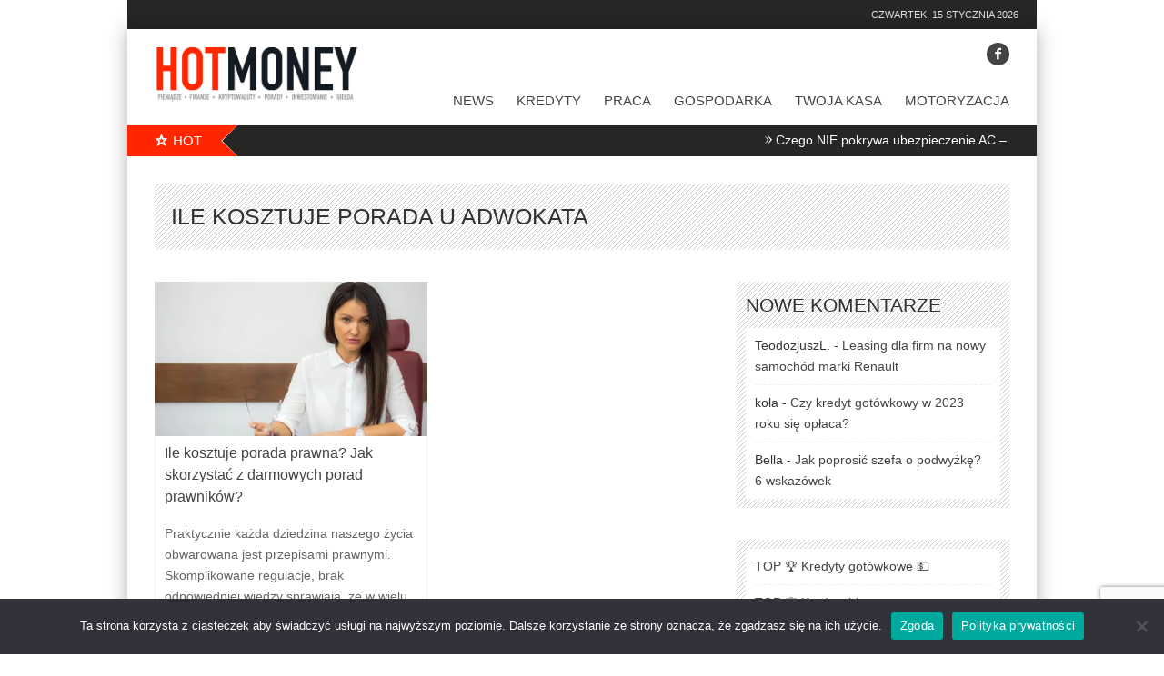

--- FILE ---
content_type: text/html; charset=UTF-8
request_url: https://hotmoney.pl/s/ile-kosztuje-porada-u-adwokata/
body_size: 13821
content:
<!DOCTYPE html>
<!--[if IE 7]><html class="ie ie7" dir="ltr" lang="pl-PL" prefix="og: http://ogp.me/ns#"><![endif]-->
<!--[if IE 8]><html class="ie ie8" dir="ltr" lang="pl-PL" prefix="og: http://ogp.me/ns#"><![endif]-->
<!--[if !(IE 7) | !(IE 8)  ]><!--><html dir="ltr" lang="pl-PL" prefix="og: http://ogp.me/ns#"><!--<![endif]-->
<head>
	<meta charset="UTF-8" />


	<link rel="pingback" href="" />

			<meta name="viewport" content="width=device-width, initial-scale=1.0, minimum-scale=1.0, maximum-scale=1.0, user-scalable=no">
	
	
	
			<link rel="shortcut icon" href="https://hotmoney.pl/finanse/uploads/2018/06/favicon.png" type="image/x-icon" />
	
	<title>ile kosztuje porada u adwokata &#x2d; HotMoney</title>

		<!-- All in One SEO 4.7.0 - aioseo.com -->
		<meta name="robots" content="max-image-preview:large" />
		<link rel="canonical" href="https://hotmoney.pl/s/ile-kosztuje-porada-u-adwokata/" />
		<meta name="generator" content="All in One SEO (AIOSEO) 4.7.0" />
		<meta name="google" content="nositelinkssearchbox" />
		<!-- All in One SEO -->


<!-- The SEO Framework: stworzone przez Sybre Waaijer -->
<meta name="robots" content="noindex,max-snippet:-1,max-image-preview:large,max-video-preview:-1" />
<meta property="og:type" content="website" />
<meta property="og:locale" content="pl_PL" />
<meta property="og:site_name" content="HotMoney" />
<meta property="og:title" content="ile kosztuje porada u adwokata" />
<meta property="og:url" content="https://hotmoney.pl/s/ile-kosztuje-porada-u-adwokata/" />
<script type="application/ld+json">{"@context":"https://schema.org","@graph":[{"@type":"WebSite","@id":"https://hotmoney.pl/#/schema/WebSite","url":"https://hotmoney.pl/","name":"HotMoney","description":"Finanse, pieniądze, kredyty, pożyczki","inLanguage":"pl-PL","potentialAction":{"@type":"SearchAction","target":{"@type":"EntryPoint","urlTemplate":"https://hotmoney.pl/search/{search_term_string}/"},"query-input":"required name=search_term_string"},"publisher":{"@type":"Organization","@id":"https://hotmoney.pl/#/schema/Organization","name":"HotMoney","url":"https://hotmoney.pl/"}},{"@type":"CollectionPage","@id":"https://hotmoney.pl/s/ile-kosztuje-porada-u-adwokata/","url":"https://hotmoney.pl/s/ile-kosztuje-porada-u-adwokata/","name":"ile kosztuje porada u adwokata &#x2d; HotMoney","inLanguage":"pl-PL","isPartOf":{"@id":"https://hotmoney.pl/#/schema/WebSite"},"breadcrumb":{"@type":"BreadcrumbList","@id":"https://hotmoney.pl/#/schema/BreadcrumbList","itemListElement":[{"@type":"ListItem","position":1,"item":"https://hotmoney.pl/","name":"HotMoney"},{"@type":"ListItem","position":2,"name":"ile kosztuje porada u adwokata"}]}}]}</script>
<!-- / The SEO Framework: stworzone przez Sybre Waaijer | 3.26ms meta | 1.36ms boot -->

<link rel='dns-prefetch' href='//www.googletagmanager.com' />
<link rel='dns-prefetch' href='//pagead2.googlesyndication.com' />
<link rel="alternate" type="application/rss+xml" title="HotMoney &raquo; Kanał z wpisami" href="https://hotmoney.pl/feed/" />
<link rel="alternate" type="application/rss+xml" title="HotMoney &raquo; Kanał z komentarzami" href="https://hotmoney.pl/comments/feed/" />
<link rel="alternate" type="application/rss+xml" title="HotMoney &raquo; Kanał z wpisami otagowanymi jako ile kosztuje porada u adwokata" href="https://hotmoney.pl/s/ile-kosztuje-porada-u-adwokata/feed/" />
<script type="text/javascript">
/* <![CDATA[ */
window._wpemojiSettings = {"baseUrl":"https:\/\/s.w.org\/images\/core\/emoji\/15.0.3\/72x72\/","ext":".png","svgUrl":"https:\/\/s.w.org\/images\/core\/emoji\/15.0.3\/svg\/","svgExt":".svg","source":{"concatemoji":"https:\/\/hotmoney.pl\/wp-includes\/js\/wp-emoji-release.min.js"}};
/*! This file is auto-generated */
!function(i,n){var o,s,e;function c(e){try{var t={supportTests:e,timestamp:(new Date).valueOf()};sessionStorage.setItem(o,JSON.stringify(t))}catch(e){}}function p(e,t,n){e.clearRect(0,0,e.canvas.width,e.canvas.height),e.fillText(t,0,0);var t=new Uint32Array(e.getImageData(0,0,e.canvas.width,e.canvas.height).data),r=(e.clearRect(0,0,e.canvas.width,e.canvas.height),e.fillText(n,0,0),new Uint32Array(e.getImageData(0,0,e.canvas.width,e.canvas.height).data));return t.every(function(e,t){return e===r[t]})}function u(e,t,n){switch(t){case"flag":return n(e,"\ud83c\udff3\ufe0f\u200d\u26a7\ufe0f","\ud83c\udff3\ufe0f\u200b\u26a7\ufe0f")?!1:!n(e,"\ud83c\uddfa\ud83c\uddf3","\ud83c\uddfa\u200b\ud83c\uddf3")&&!n(e,"\ud83c\udff4\udb40\udc67\udb40\udc62\udb40\udc65\udb40\udc6e\udb40\udc67\udb40\udc7f","\ud83c\udff4\u200b\udb40\udc67\u200b\udb40\udc62\u200b\udb40\udc65\u200b\udb40\udc6e\u200b\udb40\udc67\u200b\udb40\udc7f");case"emoji":return!n(e,"\ud83d\udc26\u200d\u2b1b","\ud83d\udc26\u200b\u2b1b")}return!1}function f(e,t,n){var r="undefined"!=typeof WorkerGlobalScope&&self instanceof WorkerGlobalScope?new OffscreenCanvas(300,150):i.createElement("canvas"),a=r.getContext("2d",{willReadFrequently:!0}),o=(a.textBaseline="top",a.font="600 32px Arial",{});return e.forEach(function(e){o[e]=t(a,e,n)}),o}function t(e){var t=i.createElement("script");t.src=e,t.defer=!0,i.head.appendChild(t)}"undefined"!=typeof Promise&&(o="wpEmojiSettingsSupports",s=["flag","emoji"],n.supports={everything:!0,everythingExceptFlag:!0},e=new Promise(function(e){i.addEventListener("DOMContentLoaded",e,{once:!0})}),new Promise(function(t){var n=function(){try{var e=JSON.parse(sessionStorage.getItem(o));if("object"==typeof e&&"number"==typeof e.timestamp&&(new Date).valueOf()<e.timestamp+604800&&"object"==typeof e.supportTests)return e.supportTests}catch(e){}return null}();if(!n){if("undefined"!=typeof Worker&&"undefined"!=typeof OffscreenCanvas&&"undefined"!=typeof URL&&URL.createObjectURL&&"undefined"!=typeof Blob)try{var e="postMessage("+f.toString()+"("+[JSON.stringify(s),u.toString(),p.toString()].join(",")+"));",r=new Blob([e],{type:"text/javascript"}),a=new Worker(URL.createObjectURL(r),{name:"wpTestEmojiSupports"});return void(a.onmessage=function(e){c(n=e.data),a.terminate(),t(n)})}catch(e){}c(n=f(s,u,p))}t(n)}).then(function(e){for(var t in e)n.supports[t]=e[t],n.supports.everything=n.supports.everything&&n.supports[t],"flag"!==t&&(n.supports.everythingExceptFlag=n.supports.everythingExceptFlag&&n.supports[t]);n.supports.everythingExceptFlag=n.supports.everythingExceptFlag&&!n.supports.flag,n.DOMReady=!1,n.readyCallback=function(){n.DOMReady=!0}}).then(function(){return e}).then(function(){var e;n.supports.everything||(n.readyCallback(),(e=n.source||{}).concatemoji?t(e.concatemoji):e.wpemoji&&e.twemoji&&(t(e.twemoji),t(e.wpemoji)))}))}((window,document),window._wpemojiSettings);
/* ]]> */
</script>
<style id='wp-emoji-styles-inline-css' type='text/css'>

	img.wp-smiley, img.emoji {
		display: inline !important;
		border: none !important;
		box-shadow: none !important;
		height: 1em !important;
		width: 1em !important;
		margin: 0 0.07em !important;
		vertical-align: -0.1em !important;
		background: none !important;
		padding: 0 !important;
	}
</style>
<link rel='stylesheet' id='wp-block-library-css' href='https://hotmoney.pl/wp-includes/css/dist/block-library/style.min.css' type='text/css' media='all' />
<style id='classic-theme-styles-inline-css' type='text/css'>
/*! This file is auto-generated */
.wp-block-button__link{color:#fff;background-color:#32373c;border-radius:9999px;box-shadow:none;text-decoration:none;padding:calc(.667em + 2px) calc(1.333em + 2px);font-size:1.125em}.wp-block-file__button{background:#32373c;color:#fff;text-decoration:none}
</style>
<style id='global-styles-inline-css' type='text/css'>
:root{--wp--preset--aspect-ratio--square: 1;--wp--preset--aspect-ratio--4-3: 4/3;--wp--preset--aspect-ratio--3-4: 3/4;--wp--preset--aspect-ratio--3-2: 3/2;--wp--preset--aspect-ratio--2-3: 2/3;--wp--preset--aspect-ratio--16-9: 16/9;--wp--preset--aspect-ratio--9-16: 9/16;--wp--preset--color--black: #000000;--wp--preset--color--cyan-bluish-gray: #abb8c3;--wp--preset--color--white: #ffffff;--wp--preset--color--pale-pink: #f78da7;--wp--preset--color--vivid-red: #cf2e2e;--wp--preset--color--luminous-vivid-orange: #ff6900;--wp--preset--color--luminous-vivid-amber: #fcb900;--wp--preset--color--light-green-cyan: #7bdcb5;--wp--preset--color--vivid-green-cyan: #00d084;--wp--preset--color--pale-cyan-blue: #8ed1fc;--wp--preset--color--vivid-cyan-blue: #0693e3;--wp--preset--color--vivid-purple: #9b51e0;--wp--preset--gradient--vivid-cyan-blue-to-vivid-purple: linear-gradient(135deg,rgba(6,147,227,1) 0%,rgb(155,81,224) 100%);--wp--preset--gradient--light-green-cyan-to-vivid-green-cyan: linear-gradient(135deg,rgb(122,220,180) 0%,rgb(0,208,130) 100%);--wp--preset--gradient--luminous-vivid-amber-to-luminous-vivid-orange: linear-gradient(135deg,rgba(252,185,0,1) 0%,rgba(255,105,0,1) 100%);--wp--preset--gradient--luminous-vivid-orange-to-vivid-red: linear-gradient(135deg,rgba(255,105,0,1) 0%,rgb(207,46,46) 100%);--wp--preset--gradient--very-light-gray-to-cyan-bluish-gray: linear-gradient(135deg,rgb(238,238,238) 0%,rgb(169,184,195) 100%);--wp--preset--gradient--cool-to-warm-spectrum: linear-gradient(135deg,rgb(74,234,220) 0%,rgb(151,120,209) 20%,rgb(207,42,186) 40%,rgb(238,44,130) 60%,rgb(251,105,98) 80%,rgb(254,248,76) 100%);--wp--preset--gradient--blush-light-purple: linear-gradient(135deg,rgb(255,206,236) 0%,rgb(152,150,240) 100%);--wp--preset--gradient--blush-bordeaux: linear-gradient(135deg,rgb(254,205,165) 0%,rgb(254,45,45) 50%,rgb(107,0,62) 100%);--wp--preset--gradient--luminous-dusk: linear-gradient(135deg,rgb(255,203,112) 0%,rgb(199,81,192) 50%,rgb(65,88,208) 100%);--wp--preset--gradient--pale-ocean: linear-gradient(135deg,rgb(255,245,203) 0%,rgb(182,227,212) 50%,rgb(51,167,181) 100%);--wp--preset--gradient--electric-grass: linear-gradient(135deg,rgb(202,248,128) 0%,rgb(113,206,126) 100%);--wp--preset--gradient--midnight: linear-gradient(135deg,rgb(2,3,129) 0%,rgb(40,116,252) 100%);--wp--preset--font-size--small: 13px;--wp--preset--font-size--medium: 20px;--wp--preset--font-size--large: 36px;--wp--preset--font-size--x-large: 42px;--wp--preset--spacing--20: 0.44rem;--wp--preset--spacing--30: 0.67rem;--wp--preset--spacing--40: 1rem;--wp--preset--spacing--50: 1.5rem;--wp--preset--spacing--60: 2.25rem;--wp--preset--spacing--70: 3.38rem;--wp--preset--spacing--80: 5.06rem;--wp--preset--shadow--natural: 6px 6px 9px rgba(0, 0, 0, 0.2);--wp--preset--shadow--deep: 12px 12px 50px rgba(0, 0, 0, 0.4);--wp--preset--shadow--sharp: 6px 6px 0px rgba(0, 0, 0, 0.2);--wp--preset--shadow--outlined: 6px 6px 0px -3px rgba(255, 255, 255, 1), 6px 6px rgba(0, 0, 0, 1);--wp--preset--shadow--crisp: 6px 6px 0px rgba(0, 0, 0, 1);}:where(.is-layout-flex){gap: 0.5em;}:where(.is-layout-grid){gap: 0.5em;}body .is-layout-flex{display: flex;}.is-layout-flex{flex-wrap: wrap;align-items: center;}.is-layout-flex > :is(*, div){margin: 0;}body .is-layout-grid{display: grid;}.is-layout-grid > :is(*, div){margin: 0;}:where(.wp-block-columns.is-layout-flex){gap: 2em;}:where(.wp-block-columns.is-layout-grid){gap: 2em;}:where(.wp-block-post-template.is-layout-flex){gap: 1.25em;}:where(.wp-block-post-template.is-layout-grid){gap: 1.25em;}.has-black-color{color: var(--wp--preset--color--black) !important;}.has-cyan-bluish-gray-color{color: var(--wp--preset--color--cyan-bluish-gray) !important;}.has-white-color{color: var(--wp--preset--color--white) !important;}.has-pale-pink-color{color: var(--wp--preset--color--pale-pink) !important;}.has-vivid-red-color{color: var(--wp--preset--color--vivid-red) !important;}.has-luminous-vivid-orange-color{color: var(--wp--preset--color--luminous-vivid-orange) !important;}.has-luminous-vivid-amber-color{color: var(--wp--preset--color--luminous-vivid-amber) !important;}.has-light-green-cyan-color{color: var(--wp--preset--color--light-green-cyan) !important;}.has-vivid-green-cyan-color{color: var(--wp--preset--color--vivid-green-cyan) !important;}.has-pale-cyan-blue-color{color: var(--wp--preset--color--pale-cyan-blue) !important;}.has-vivid-cyan-blue-color{color: var(--wp--preset--color--vivid-cyan-blue) !important;}.has-vivid-purple-color{color: var(--wp--preset--color--vivid-purple) !important;}.has-black-background-color{background-color: var(--wp--preset--color--black) !important;}.has-cyan-bluish-gray-background-color{background-color: var(--wp--preset--color--cyan-bluish-gray) !important;}.has-white-background-color{background-color: var(--wp--preset--color--white) !important;}.has-pale-pink-background-color{background-color: var(--wp--preset--color--pale-pink) !important;}.has-vivid-red-background-color{background-color: var(--wp--preset--color--vivid-red) !important;}.has-luminous-vivid-orange-background-color{background-color: var(--wp--preset--color--luminous-vivid-orange) !important;}.has-luminous-vivid-amber-background-color{background-color: var(--wp--preset--color--luminous-vivid-amber) !important;}.has-light-green-cyan-background-color{background-color: var(--wp--preset--color--light-green-cyan) !important;}.has-vivid-green-cyan-background-color{background-color: var(--wp--preset--color--vivid-green-cyan) !important;}.has-pale-cyan-blue-background-color{background-color: var(--wp--preset--color--pale-cyan-blue) !important;}.has-vivid-cyan-blue-background-color{background-color: var(--wp--preset--color--vivid-cyan-blue) !important;}.has-vivid-purple-background-color{background-color: var(--wp--preset--color--vivid-purple) !important;}.has-black-border-color{border-color: var(--wp--preset--color--black) !important;}.has-cyan-bluish-gray-border-color{border-color: var(--wp--preset--color--cyan-bluish-gray) !important;}.has-white-border-color{border-color: var(--wp--preset--color--white) !important;}.has-pale-pink-border-color{border-color: var(--wp--preset--color--pale-pink) !important;}.has-vivid-red-border-color{border-color: var(--wp--preset--color--vivid-red) !important;}.has-luminous-vivid-orange-border-color{border-color: var(--wp--preset--color--luminous-vivid-orange) !important;}.has-luminous-vivid-amber-border-color{border-color: var(--wp--preset--color--luminous-vivid-amber) !important;}.has-light-green-cyan-border-color{border-color: var(--wp--preset--color--light-green-cyan) !important;}.has-vivid-green-cyan-border-color{border-color: var(--wp--preset--color--vivid-green-cyan) !important;}.has-pale-cyan-blue-border-color{border-color: var(--wp--preset--color--pale-cyan-blue) !important;}.has-vivid-cyan-blue-border-color{border-color: var(--wp--preset--color--vivid-cyan-blue) !important;}.has-vivid-purple-border-color{border-color: var(--wp--preset--color--vivid-purple) !important;}.has-vivid-cyan-blue-to-vivid-purple-gradient-background{background: var(--wp--preset--gradient--vivid-cyan-blue-to-vivid-purple) !important;}.has-light-green-cyan-to-vivid-green-cyan-gradient-background{background: var(--wp--preset--gradient--light-green-cyan-to-vivid-green-cyan) !important;}.has-luminous-vivid-amber-to-luminous-vivid-orange-gradient-background{background: var(--wp--preset--gradient--luminous-vivid-amber-to-luminous-vivid-orange) !important;}.has-luminous-vivid-orange-to-vivid-red-gradient-background{background: var(--wp--preset--gradient--luminous-vivid-orange-to-vivid-red) !important;}.has-very-light-gray-to-cyan-bluish-gray-gradient-background{background: var(--wp--preset--gradient--very-light-gray-to-cyan-bluish-gray) !important;}.has-cool-to-warm-spectrum-gradient-background{background: var(--wp--preset--gradient--cool-to-warm-spectrum) !important;}.has-blush-light-purple-gradient-background{background: var(--wp--preset--gradient--blush-light-purple) !important;}.has-blush-bordeaux-gradient-background{background: var(--wp--preset--gradient--blush-bordeaux) !important;}.has-luminous-dusk-gradient-background{background: var(--wp--preset--gradient--luminous-dusk) !important;}.has-pale-ocean-gradient-background{background: var(--wp--preset--gradient--pale-ocean) !important;}.has-electric-grass-gradient-background{background: var(--wp--preset--gradient--electric-grass) !important;}.has-midnight-gradient-background{background: var(--wp--preset--gradient--midnight) !important;}.has-small-font-size{font-size: var(--wp--preset--font-size--small) !important;}.has-medium-font-size{font-size: var(--wp--preset--font-size--medium) !important;}.has-large-font-size{font-size: var(--wp--preset--font-size--large) !important;}.has-x-large-font-size{font-size: var(--wp--preset--font-size--x-large) !important;}
:where(.wp-block-post-template.is-layout-flex){gap: 1.25em;}:where(.wp-block-post-template.is-layout-grid){gap: 1.25em;}
:where(.wp-block-columns.is-layout-flex){gap: 2em;}:where(.wp-block-columns.is-layout-grid){gap: 2em;}
:root :where(.wp-block-pullquote){font-size: 1.5em;line-height: 1.6;}
</style>
<link rel='stylesheet' id='contact-form-7-css' href='https://hotmoney.pl/finanse/plugins/contact-form-7/includes/css/styles.css' type='text/css' media='all' />
<link rel='stylesheet' id='cookie-notice-front-css' href='https://hotmoney.pl/finanse/plugins/cookie-notice/css/front.min.css' type='text/css' media='all' />
<link rel='stylesheet' id='relatizer-top-menu-styles-css' href='https://hotmoney.pl/finanse/plugins/relatizer/assets/css/top-menu.css' type='text/css' media='all' />
<link rel='stylesheet' id='style-css' href='https://hotmoney.pl/finanse/themes/banki-kredyty/style.css' type='text/css' media='all' />
<link rel='stylesheet' id='responsive-css' href='https://hotmoney.pl/finanse/themes/banki-kredyty/css/responsive.css' type='text/css' media='all' />
<link rel='stylesheet' id='footable-core-min-css' href='https://hotmoney.pl/finanse/plugins/footable/css/footable.core.min.css' type='text/css' media='all' />
<link rel='stylesheet' id='footable-standalone-min-css' href='https://hotmoney.pl/finanse/plugins/footable/css/footable.standalone.min.css' type='text/css' media='all' />
<script type="text/javascript" id="cookie-notice-front-js-before">
/* <![CDATA[ */
var cnArgs = {"ajaxUrl":"https:\/\/hotmoney.pl\/wp-admin\/admin-ajax.php","nonce":"60e1b505bf","hideEffect":"fade","position":"bottom","onScroll":false,"onScrollOffset":100,"onClick":false,"cookieName":"cookie_notice_accepted","cookieTime":2147483647,"cookieTimeRejected":2592000,"globalCookie":false,"redirection":false,"cache":true,"revokeCookies":false,"revokeCookiesOpt":"automatic"};
/* ]]> */
</script>
<script type="text/javascript" async='async' src="https://hotmoney.pl/finanse/plugins/cookie-notice/js/front.min.js" id="cookie-notice-front-js"></script>
<script type="text/javascript" async='async' src="https://hotmoney.pl/wp-includes/js/jquery/jquery.min.js" id="jquery-core-js"></script>
<script type="text/javascript" async='async' src="https://hotmoney.pl/wp-includes/js/jquery/jquery-migrate.min.js" id="jquery-migrate-js"></script>
<script type="text/javascript" async='async' src="https://hotmoney.pl/finanse/plugins/footable/js/footable.min.js" id="footable-min-js"></script>

<!-- Google tag (gtag.js) snippet added by Site Kit -->

<!-- Google Analytics snippet added by Site Kit -->
<script type="text/javascript" async='async' src="https://www.googletagmanager.com/gtag/js?id=G-2B222STFMT" id="google_gtagjs-js" async></script>
<script type="text/javascript" id="google_gtagjs-js-after">
/* <![CDATA[ */
window.dataLayer = window.dataLayer || [];function gtag(){dataLayer.push(arguments);}
gtag("set","linker",{"domains":["hotmoney.pl"]});
gtag("js", new Date());
gtag("set", "developer_id.dZTNiMT", true);
gtag("config", "G-2B222STFMT");
/* ]]> */
</script>

<!-- End Google tag (gtag.js) snippet added by Site Kit -->
<link rel="https://api.w.org/" href="https://hotmoney.pl/wp-json/" /><link rel="alternate" title="JSON" type="application/json" href="https://hotmoney.pl/wp-json/wp/v2/tags/29069" /><link rel="EditURI" type="application/rsd+xml" title="RSD" href="https://hotmoney.pl/xmlrpc.php?rsd" />
<meta name="generator" content="Site Kit by Google 1.135.0" />	<style type="text/css" media="screen">
	body, .postForm textarea{ font-family: 'Arial'; }
	.social-count, .picture_title a, .picture_counter, ul#filter a, ul.tabs-sidebar li a, ul.tabs li a, .postForm .submit, .nav-left, .nav-right, .button a, .pagination, .nivoSlider a, .nivo-caption .date-info, .nivo-caption a, .comment-submit, .title-social, .commenters, .widget-footer-title, .single-title h1, .comment-author .name, .author-title a, .content-title p, .bottomNav a, .title-404 span, h1, h2, h3, h4, h5, h6 {
	font-family: 'Arial';
	}
	.mainNav a, .bottomNav a { font-family: 'Arial'; }
	html {
		background-color:#ffffff;
			}

	::-moz-selection {background:#ff2600;}
	::selection {background:#ff2600;}

	.topNav li  > ul li a:hover, .mainNav li  > ul li a:hover, .error_msg, readmore, a:hover, .single-content ul.tabs li a:hover, .single-content ul.tabs li a.active, h5.toggle a:hover, .flex-caption a:hover, .single-content a {
		color:#ff2600;
	}
	.social-header ul li a:hover,
	.social-counter a:hover {
		background:#ff2600;
	}
	.tagcloud a:hover, .reply-comment:hover, .comment-submit:hover, .pagination a:hover, .pagination span.current, .postForm .submit:hover, ul#filter li.current a, ul#filter li a.current, ul#filter a:hover { background:#ff2600; }
	.postForm .error, .tagcloud a:hover { border: 1px solid #ff2600; }
	.header { position:relative; height:66px; }
	.top { background:#272625; }
				.spotlight-title { background:#ff2600 url('https://hotmoney.pl/finanse/themes/banki-kredyty/images/side-title-spotlight.png') no-repeat right; }
				body {
    font-family: Arial;
    font-size: 14px;
    line-height: 1.7;
    color: #333;
}

.single-content .tagcloud {
    padding: 10px 0 0 0;
    font-size: 12px;
}

div.logo-header img {
    height: 60px;
}

div.logo-bottom img {
    height: 30px;
}

li.menu-item-has-children a {
  color: red;
}

.page-line-title {
    height: 100%;
}

.single-content h1, .single-content h2 {
    font-weight: 400;
    margin: 35px 0 10px;
    padding-bottom: 2px;
}

.single-content li {
  margin-bottom: 10px;
}

.single-content li:last-child {
 margin-bottom: 0px;
}

.cat-desc {
font-size: 13px;
margin: 0 18px;
}

.reply-comment a, .reply-comment a:hover {
font-size: 12px;
}

.cat-desc a {
    text-decoration: none;
    color: red;
}		</style>
	
<!-- Google AdSense meta tags added by Site Kit -->
<meta name="google-adsense-platform-account" content="ca-host-pub-2644536267352236">
<meta name="google-adsense-platform-domain" content="sitekit.withgoogle.com">
<!-- End Google AdSense meta tags added by Site Kit -->
<style type="text/css">.recentcomments a{display:inline !important;padding:0 !important;margin:0 !important;}</style><script type="text/javascript">/* FooTable init code */

var $FOOTABLE = $FOOTABLE || {};
(function( $FOOTABLE, $, undefined ) {

	jQuery.fn.attrAppendWithComma=function(a,b){var c;return this.each(function(){c=$(this),void 0!==c.attr(a)&&""!=c.attr(a)?c.attr(a,c.attr(a)+","+b):c.attr(a,b)})};jQuery.fn.footableAttr=function(a,b){return this.each(function(){var c=$(this);c.data("auto-columns")!==!1&&(c.find("thead th:gt("+a+")").attrAppendWithComma("data-hide","tablet"),c.find("thead th:gt("+b+")").attrAppendWithComma("data-hide","phone"))})},jQuery.fn.footableFilter=function(a){return this.each(function(){var b=$(this);b.data("filter")||b.data("filter")===!1||b.data("filter-text-only","true").before('<div class="footable-filter-container"><input placeholder="'+a+'" style="float:right" type="text" class="footable-filter" /></div>')})},jQuery.fn.footablePager=function(){return this.each(function(){var a=$(this);if(a.data("page")!==!1){var b=$('<tfoot class="hide-if-no-paging"><tr><td><div class="pagination pagination-centered"></div></td></tr></tfoot>');b.find("td").attr("colspan",a.find("thead th").length),a.find("tbody:last").after(b)}})};

	$FOOTABLE.init = function() {
		$(".footable")
			.footableAttr(4,2)
			.footable( { breakpoints: { phone: 320, tablet: 768 } });

	};
}( $FOOTABLE, jQuery ));

jQuery(function($) {
	$FOOTABLE.init();
});
</script>
<!-- Google AdSense snippet added by Site Kit -->
<script type="text/javascript" async="async" src="https://pagead2.googlesyndication.com/pagead/js/adsbygoogle.js?client=ca-pub-2359093104118414&amp;host=ca-host-pub-2644536267352236" crossorigin="anonymous"></script>

<!-- End Google AdSense snippet added by Site Kit -->
	<script src="/finanse/themes/banki-kredyty/js/api.js"></script>
	<meta name="ahrefs-site-verification" content="9ad5735d5e192a505d35971393ae15bd0c72b37321809c53f85a647196a77344">

</head>

<body class="archive tag tag-ile-kosztuje-porada-u-adwokata tag-29069 bg-animate cookies-not-set" data-bg="">
<!-- Begin Top -->
<div class="top">
	<div class="top-wrap">
		<!-- Begin Top Navigation -->
		<div class="top-nav-wrapper">
					</div>
		<!-- End Top Navigation -->
				<!-- Begin Date -->
		<div class="datetime">
			czwartek, 15 stycznia 2026		</div>
		<!-- End Date -->
			</div>
</div>
<!-- End Top -->
<!-- Begin General -->
<div class="general">
<!-- Begin Container -->
<div class="container">
	<!-- Begin Top Container 960 gs -->
	<div class="header container_12">
			<!-- Begin Logo Header -->
			<div class="grid_4 logo-header">
								<a href='https://hotmoney.pl'><img src="https://hotmoney.pl/finanse/uploads/2018/06/logo.png" alt="HotMoney" /></a>
			</div>
			<!-- End Logo Header -->
			<!-- Begin Header Content -->
			<div class="grid_8 prefix_4 header-content">
				
									<!-- Begin Social Header -->
<div class="social-header">
	<ul>
									<li class="facebook"><a target="_blank" href="//www.facebook.com/hotmoneypl"><i class="icon-facebook-1"></i></a></li>
																							</ul>
</div>
<!-- End Social Header -->
							</div>
			<!-- End Header Content -->
	</div>
	<!-- End Top Container 960 gs -->
	<div class="container_12 mainnavmenu">
		<!-- Begin Main Navigation -->
		<div class="grid_12 main-nav-wrapper">

			<div class="menu-menu_main-container"><ul id="menu-menu_main" class="mainNav"><li id="menu-item-2870" class="menu-item menu-item-type-taxonomy menu-item-object-category menu-item-2870"><a href="https://hotmoney.pl/kategoria/news/">News</a></li>
<li id="menu-item-11136" class="menu-item menu-item-type-taxonomy menu-item-object-category menu-item-11136"><a href="https://hotmoney.pl/kategoria/kredyty/">Kredyty</a></li>
<li id="menu-item-359" class="menu-item menu-item-type-taxonomy menu-item-object-category menu-item-359"><a href="https://hotmoney.pl/kategoria/praca/">Praca</a></li>
<li id="menu-item-358" class="menu-item menu-item-type-taxonomy menu-item-object-category menu-item-358"><a href="https://hotmoney.pl/kategoria/gospodarka/">Gospodarka</a></li>
<li id="menu-item-357" class="menu-item menu-item-type-taxonomy menu-item-object-category menu-item-357"><a href="https://hotmoney.pl/kategoria/finansowanie/">Twoja kasa</a></li>
<li id="menu-item-2674" class="menu-item menu-item-type-taxonomy menu-item-object-category menu-item-2674"><a href="https://hotmoney.pl/kategoria/motoryzacja/">Motoryzacja</a></li>
</ul></div>		</div>

		<!-- End Main Navigation -->
	</div>
	<div class="container_12 dropdownmenu">
		<!-- Begin Main Navigation -->
		<div class="grid_12">
			<div class="responsive-menu-wrapper"><select id="menu-menu_main-1" class="menu dropdown-menu"><option value="" class="blank">&#8212; Menu &#8212;</option><option class="menu-item menu-item-type-taxonomy menu-item-object-category menu-item-2870 menu-item-depth-0" value="https://hotmoney.pl/kategoria/news/">News</option>
<option class="menu-item menu-item-type-taxonomy menu-item-object-category menu-item-11136 menu-item-depth-0" value="https://hotmoney.pl/kategoria/kredyty/">Kredyty</option>
<option class="menu-item menu-item-type-taxonomy menu-item-object-category menu-item-359 menu-item-depth-0" value="https://hotmoney.pl/kategoria/praca/">Praca</option>
<option class="menu-item menu-item-type-taxonomy menu-item-object-category menu-item-358 menu-item-depth-0" value="https://hotmoney.pl/kategoria/gospodarka/">Gospodarka</option>
<option class="menu-item menu-item-type-taxonomy menu-item-object-category menu-item-357 menu-item-depth-0" value="https://hotmoney.pl/kategoria/finansowanie/">Twoja kasa</option>
<option class="menu-item menu-item-type-taxonomy menu-item-object-category menu-item-2674 menu-item-depth-0" value="https://hotmoney.pl/kategoria/motoryzacja/">Motoryzacja</option>
</select></div>		</div>

		<!-- End Main Navigation -->
	</div>
	<div class="clear"></div>
			<!-- Begin Spotlight -->
		<div class="side-corner">
			<div class="spotlight">
								<h6 class="spotlight-title"><span><img src="https://hotmoney.pl/finanse/themes/banki-kredyty/images/star-spotlight.png" height="16" width="15"/></span>Hot</h6>
				<ul id="ticker">
																	<li><a href='https://hotmoney.pl/czego-nie-pokrywa-ubezpieczenie-ac-5-najczestszych-wylaczen-o-ktorych-musisz-wiedziec/'>Czego NIE pokrywa ubezpieczenie AC &#8211; 5 najczęstszych wyłączeń, o których musisz wiedzieć </a>
						</li>
																	<li><a href='https://hotmoney.pl/kredyt-samochodowy-i-gotowkowy-jak-wybrac-finansowanie-dopasowane-do-potrzeb/'>Kredyt samochodowy i gotówkowy – jak wybrać finansowanie dopasowane do potrzeb? </a>
						</li>
																	<li><a href='https://hotmoney.pl/czy-warto-oszczedzac-na-ubraniach-5-sposobow-na-ekonomiczne-ubieranie-sie/'>Czy warto oszczędzać na ubraniach? 5 sposobów na ekonomiczne ubieranie się </a>
						</li>
																	<li><a href='https://hotmoney.pl/oszczedzanie-a-skapstwo-jak-nie-przesadzac-z-oszczedzaniem/'>Oszczędzanie a skąpstwo. Jak nie przesadzać z oszczędzaniem? </a>
						</li>
																	<li><a href='https://hotmoney.pl/kowenanty-co-to-jest-charakterystyka-kowenantow-finansowych/'>Kowenanty – co to jest? Charakterystyka kowenantów finansowych </a>
						</li>
																	<li><a href='https://hotmoney.pl/czy-da-sie-oszczedzac-na-kulturze-jak-oszczedzac-na-biletach-do-kina-muzeum-i-teatru/'>Czy da się oszczędzać na kulturze? Jak oszczędzać na biletach do kina muzeum i teatru? </a>
						</li>
																	<li><a href='https://hotmoney.pl/jak-oszczedzac-na-ogrzewaniu-w-bloku-5-praktycznych-porad/'>Jak oszczędzać na ogrzewaniu w bloku? 5 praktycznych porad </a>
						</li>
																	<li><a href='https://hotmoney.pl/jak-jezdzic-aby-oszczedzac-baterie-w-samochodzie-elektrycznym/'>Jak jeździć, aby oszczędzać baterię w samochodzie elektrycznym? </a>
						</li>
																	<li><a href='https://hotmoney.pl/jak-oszczedzac-prad-w-biurze-porady-dla-przedsiebiorcow/'>Jak oszczędzać prąd w biurze? Porady dla przedsiębiorców </a>
						</li>
																	<li><a href='https://hotmoney.pl/porownujemy-zakup-obligacji-na-rynku-pierwotnym-i-wtornym/'>Porównujemy zakup obligacji na rynku pierwotnym i wtórnym </a>
						</li>
									</ul>
					
			
						
				
				
				
			</div>
		</div>
		<!--End Spotlight -->
		<div class="clear"></div>
				
	<div class="clear"></div>
	<!-- Begin Bottom Container 960 gs -->
	<div class="container_12 wrapper">
			<!-- Begin Left Sidebar -->
						<!-- End Left Sidebar -->
								<div class="content-title grid_12">
				    								<h1>ile kosztuje porada u adwokata</h1>
										</div>
				<div class="clear"></div>
			

<!-- Begin Content -->
<div class="content home-3 grid_8" >
    			
			
			
			                        <div class="block-post grid_4 alpha"  id="post-9960" class="post-9960 post type-post status-publish format-standard has-post-thumbnail hentry category-finanse category-firma category-news category-prawo category-warto-zajrzec tag-ile-kosztuje-porada-prawna tag-ile-kosztuje-porada-u-adwokata">

                            <div class="post-image"><a class="standard-format-icon" href='https://hotmoney.pl/ile-kosztuje-porada-prawna-jak-skorzystac-z-darmowych-porad-prawnikow/' title='Ile kosztuje porada prawna? Jak skorzystać z darmowych porad prawników?'><img width="460" height="261" src="https://hotmoney.pl/finanse/uploads/2019/07/ile-kosztuje-porada-prawna-460x261.jpg" class="fadeover wp-post-image" alt="Ile kosztuje porada prawna? Jak skorzystać z darmowych porad prawników?" decoding="async" fetchpriority="high" srcset="https://hotmoney.pl/finanse/uploads/2019/07/ile-kosztuje-porada-prawna-460x261.jpg 460w, https://hotmoney.pl/finanse/uploads/2019/07/ile-kosztuje-porada-prawna-620x350.jpg 620w" sizes="(max-width: 460px) 100vw, 460px" /></a>
                </div>
                        <div class="post-content">
                <h3 class="post-title"><a href='https://hotmoney.pl/ile-kosztuje-porada-prawna-jak-skorzystac-z-darmowych-porad-prawnikow/' title='Ile kosztuje porada prawna? Jak skorzystać z darmowych porad prawników?'>Ile kosztuje porada prawna? Jak skorzystać z darmowych porad prawników?</a></h3>
                <div class="clear"></div>
                <p>
                                                            <p>Praktycznie każda dziedzina naszego życia obwarowana jest przepisami prawnymi. Skomplikowane regulacje, brak odpowiedniej wiedzy sprawiają, że w wielu sytuacjach potrzebujemy pomocy prawnika. Ile kosztuje porada prawna i czy możemy skorzystać z pomocy prawnej bezpłatne? Kiedy warto udać się do prawnika po poradę? Ile kosztuje adwokat? Dla kogo darmowa pomoc prawna? Jak skorzystać z bezpłatnych porad [&hellip;]</p>

                                                            <!-- <a href='https://hotmoney.pl/ile-kosztuje-porada-prawna-jak-skorzystac-z-darmowych-porad-prawnikow/' title='Ile kosztuje porada prawna? Jak skorzystać z darmowych porad prawników?' class="readmore"> [...]</a> -->
                                    </p>
                <div class="post-head">
                    <span class="info-date">11.07.2019</span>
                    <span class="info-category"><a href="https://hotmoney.pl/kategoria/finanse/" rel="category tag">Finanse</a>, <a href="https://hotmoney.pl/kategoria/firma/" rel="category tag">Firma</a>, <a href="https://hotmoney.pl/kategoria/news/" rel="category tag">News</a>, <a href="https://hotmoney.pl/kategoria/prawo/" rel="category tag">Prawo</a>, <a href="https://hotmoney.pl/kategoria/warto-zajrzec/" rel="category tag">Warto zajrzeć</a></span>
                </div>
            </div>

        </div>
                <div class="clear"></div>

    

    </div>
<!-- End Content -->
			<!-- Begin Right Sidebar -->
						<div class="right-sidebar grid_4">
				<div class="widget"><h3 class="sidebar-widget-title"><span>nowe komentarze</span></h3><ul id="recentcomments"><li class="recentcomments"><span class="comment-author-link">TeodozjuszL.</span> - <a href="https://hotmoney.pl/leasing-dla-firm-na-nowy-samochod-marki-renault/#comment-253304">Leasing dla firm na nowy samochód marki Renault</a></li><li class="recentcomments"><span class="comment-author-link">kola</span> - <a href="https://hotmoney.pl/czy-kredyt-gotowkowy-w-2023-roku-sie-oplaca/#comment-253230">Czy kredyt gotówkowy w 2023 roku się opłaca?</a></li><li class="recentcomments"><span class="comment-author-link">Bella</span> - <a href="https://hotmoney.pl/jak-poprosic-szefa-o-podwyzke-6-wskazowek/#comment-253183">Jak poprosić szefa o podwyżkę? 6 wskazówek</a></li></ul></div><div class="widget"><div class="menu-menu-credit-cup-container"><ul id="menu-menu-credit-cup" class="menu"><li id="menu-item-10096" class="menu-item menu-item-type-custom menu-item-object-custom menu-item-10096"><a href="https://hotmoney.pl/kredyty-gotowkowe/?cup">TOP 🏆 Kredyty gotówkowe 💵</a></li>
<li id="menu-item-10098" class="menu-item menu-item-type-custom menu-item-object-custom menu-item-10098"><a href="https://hotmoney.pl/kredyty-hipoteczne/?cup">TOP 🏆 Kredyty hipoteczne 🏠</a></li>
<li id="menu-item-10099" class="menu-item menu-item-type-custom menu-item-object-custom menu-item-10099"><a href="https://hotmoney.pl/kredyty-konsolidacyjne/?cup">TOP 🏆 Kredyty konsolidacyjne 🔄</a></li>
<li id="menu-item-11391" class="menu-item menu-item-type-post_type menu-item-object-page menu-item-11391"><a href="https://hotmoney.pl/porownywarki-kredytowe-finansowe/">Porównywarki kredytowe</a></li>
<li id="menu-item-11392" class="menu-item menu-item-type-post_type menu-item-object-page menu-item-11392"><a href="https://hotmoney.pl/kalkulatory-kredytowe-finansowe/">Kalkulatory finansowe</a></li>
</ul></div></div><div class="widget">		<!-- BEGIN WIDGET -->
		<h3 class="sidebar-widget-title"><span><a href="">ostatnie artykuły</a></span></h3>		
		
		<div class="tab_content">
							
						<div class="block-tabs">
						<div class="tabs-image"><a class="standard-format-icon" href='https://hotmoney.pl/czego-nie-pokrywa-ubezpieczenie-ac-5-najczestszych-wylaczen-o-ktorych-musisz-wiedziec/' title='Czego NIE pokrywa ubezpieczenie AC &#8211; 5 najczęstszych wyłączeń, o których musisz wiedzieć'><img width="75" height="60" src="https://hotmoney.pl/finanse/uploads/2025/10/wypadek-75x60.jpg" class="fadeover wp-post-image" alt="wypadek" decoding="async" loading="lazy" /></a></div>
								<div class="description">
				<h3><a href='https://hotmoney.pl/czego-nie-pokrywa-ubezpieczenie-ac-5-najczestszych-wylaczen-o-ktorych-musisz-wiedziec/' title='Czego NIE pokrywa ubezpieczenie AC &#8211; 5 najczęstszych wyłączeń, o których musisz wiedzieć'>Czego NIE pokrywa ubezpieczenie AC &#8211; 5 najczęstszych wyłączeń, o których musisz wiedzieć</a></h3>
				<div class="tabs-meta">
				2025-10-07				</div>
			</div>
		</div>
						<div class="block-tabs">
						<div class="tabs-image"><a class="standard-format-icon" href='https://hotmoney.pl/kredyt-samochodowy-i-gotowkowy-jak-wybrac-finansowanie-dopasowane-do-potrzeb/' title='Kredyt samochodowy i gotówkowy – jak wybrać finansowanie dopasowane do potrzeb?'><img width="75" height="60" src="https://hotmoney.pl/finanse/uploads/2025/10/samochod-75x60.jpg" class="fadeover wp-post-image" alt="kobieta z samochodzikiem w ręce" decoding="async" loading="lazy" /></a></div>
								<div class="description">
				<h3><a href='https://hotmoney.pl/kredyt-samochodowy-i-gotowkowy-jak-wybrac-finansowanie-dopasowane-do-potrzeb/' title='Kredyt samochodowy i gotówkowy – jak wybrać finansowanie dopasowane do potrzeb?'>Kredyt samochodowy i gotówkowy – jak wybrać finansowanie dopasowane do potrzeb?</a></h3>
				<div class="tabs-meta">
				2025-10-06				</div>
			</div>
		</div>
						<div class="block-tabs">
						<div class="tabs-image"><a class="standard-format-icon" href='https://hotmoney.pl/czy-warto-oszczedzac-na-ubraniach-5-sposobow-na-ekonomiczne-ubieranie-sie/' title='Czy warto oszczędzać na ubraniach? 5 sposobów na ekonomiczne ubieranie się'><img width="75" height="60" src="https://hotmoney.pl/finanse/uploads/2025/05/butik-z-ubraniami-75x60.png" class="fadeover wp-post-image" alt="butik z ubraniami" decoding="async" loading="lazy" /></a></div>
								<div class="description">
				<h3><a href='https://hotmoney.pl/czy-warto-oszczedzac-na-ubraniach-5-sposobow-na-ekonomiczne-ubieranie-sie/' title='Czy warto oszczędzać na ubraniach? 5 sposobów na ekonomiczne ubieranie się'>Czy warto oszczędzać na ubraniach? 5 sposobów na ekonomiczne ubieranie się</a></h3>
				<div class="tabs-meta">
				2025-05-15				</div>
			</div>
		</div>
						<div class="block-tabs">
						<div class="tabs-image"><a class="standard-format-icon" href='https://hotmoney.pl/oszczedzanie-a-skapstwo-jak-nie-przesadzac-z-oszczedzaniem/' title='Oszczędzanie a skąpstwo. Jak nie przesadzać z oszczędzaniem?'><img width="75" height="60" src="https://hotmoney.pl/finanse/uploads/2025/05/pexels-maitree-rimthong-1602726-75x60.jpg" class="fadeover wp-post-image" alt="Ręka wkładająca monetę do niebieskiej świnki skarbonki" decoding="async" loading="lazy" /></a></div>
								<div class="description">
				<h3><a href='https://hotmoney.pl/oszczedzanie-a-skapstwo-jak-nie-przesadzac-z-oszczedzaniem/' title='Oszczędzanie a skąpstwo. Jak nie przesadzać z oszczędzaniem?'>Oszczędzanie a skąpstwo. Jak nie przesadzać z oszczędzaniem?</a></h3>
				<div class="tabs-meta">
				2025-05-15				</div>
			</div>
		</div>
						<div class="block-tabs">
						<div class="tabs-image"><a class="standard-format-icon" href='https://hotmoney.pl/kowenanty-co-to-jest-charakterystyka-kowenantow-finansowych/' title='Kowenanty – co to jest? Charakterystyka kowenantów finansowych'><img width="75" height="60" src="https://hotmoney.pl/finanse/uploads/2025/05/wykresy-75x60.png" class="fadeover wp-post-image" alt="różowe i fioletowe wykresy słupkowe" decoding="async" loading="lazy" /></a></div>
								<div class="description">
				<h3><a href='https://hotmoney.pl/kowenanty-co-to-jest-charakterystyka-kowenantow-finansowych/' title='Kowenanty – co to jest? Charakterystyka kowenantów finansowych'>Kowenanty – co to jest? Charakterystyka kowenantów finansowych</a></h3>
				<div class="tabs-meta">
				2025-05-15				</div>
			</div>
		</div>
				</div>
		<!-- END WIDGET -->
		</div>		<div class="textwidget">
					<!--<iframe src="//www.facebook.com/plugins/likebox.php?href=https%3A%2F%2Fwww.facebook.com%2Fhotmoneypl&amp;width&amp;height=154&amp;colorscheme=light&amp;show_faces=true&amp;header=false&amp;stream=false&amp;show_border=false" scrolling="no" frameborder="0" style="border:none; overflow:hidden; height:154px;" allowTransparency="true"></iframe>-->

<!--<font color="red">jeden</font> wniosek, <font color="red">10 realnych</font> ofert kredytowych:<br>
<a target="_blank" rel="nofollow" href="http://podamto.pl/wnioskomat"><img src="https://hotmoney.pl/finanse/uploads/2019/07/wnioskomat_2.png" title="Wnioskomat - realne oferty kredytowe" alt="Wnioskomat - realne oferty kredytowe"></a>-->

<!-- Polub <strong><font color="#ff2600">Hot</font><font color="#333">Money</font></strong> i bądź na bieżąco!
<iframe src="https://www.facebook.com/plugins/like.php?href=https%3A%2F%2Fwww.facebook.com%2Fhotmoneypl%2F&width=298&layout=button&action=like&size=large&show_faces=true&share=true&height=35&appId=911195385589047" width="298" height="28" style="border:none;overflow:hidden" scrolling="no" frameborder="0" allowTransparency="true" allow="encrypted-media"></iframe>--></div>
		<div class="widget"><ul class="wp-block-categories-list wp-block-categories">	<li class="cat-item cat-item-415"><a href="https://hotmoney.pl/kategoria/banki/">Banki</a>
</li>
	<li class="cat-item cat-item-1268"><a href="https://hotmoney.pl/kategoria/chwilowki/">Chwilówki</a>
</li>
	<li class="cat-item cat-item-427"><a href="https://hotmoney.pl/kategoria/domowe-finanse/">Domowe finanse</a>
</li>
	<li class="cat-item cat-item-1283"><a href="https://hotmoney.pl/kategoria/doradztwo/">Doradztwo</a>
</li>
	<li class="cat-item cat-item-428"><a href="https://hotmoney.pl/kategoria/emerytura/">Emerytura</a>
</li>
	<li class="cat-item cat-item-1280"><a href="https://hotmoney.pl/kategoria/faktoring/">Faktoring</a>
</li>
	<li class="cat-item cat-item-417"><a href="https://hotmoney.pl/kategoria/finanse/">Finanse</a>
</li>
	<li class="cat-item cat-item-2"><a href="https://hotmoney.pl/kategoria/finansowanie/">Finansowanie</a>
</li>
	<li class="cat-item cat-item-10"><a href="https://hotmoney.pl/kategoria/firma/">Firma</a>
</li>
	<li class="cat-item cat-item-430"><a href="https://hotmoney.pl/kategoria/forex/">Forex</a>
</li>
	<li class="cat-item cat-item-432"><a href="https://hotmoney.pl/kategoria/fundusze/">Fundusze</a>
</li>
	<li class="cat-item cat-item-418"><a href="https://hotmoney.pl/kategoria/gielda/">Giełda</a>
</li>
	<li class="cat-item cat-item-12"><a href="https://hotmoney.pl/kategoria/gospodarka/">Gospodarka</a>
</li>
	<li class="cat-item cat-item-416"><a href="https://hotmoney.pl/kategoria/inwestowanie/">Inwestowanie</a>
</li>
	<li class="cat-item cat-item-433"><a href="https://hotmoney.pl/kategoria/kalkulatory/">Kalkulatory</a>
</li>
	<li class="cat-item cat-item-1272"><a href="https://hotmoney.pl/kategoria/karty-kredytowe/">Karty kredytowe</a>
</li>
	<li class="cat-item cat-item-1274"><a href="https://hotmoney.pl/kategoria/konta-dla-obcokrajowcow/">Konta dla obcokrajowców</a>
</li>
	<li class="cat-item cat-item-1273"><a href="https://hotmoney.pl/kategoria/konta-firmowe/">Konta firmowe</a>
</li>
	<li class="cat-item cat-item-7"><a href="https://hotmoney.pl/kategoria/konta-osobiste/">Konta osobiste</a>
</li>
	<li class="cat-item cat-item-1275"><a href="https://hotmoney.pl/kategoria/konta-oszczednosciowe/">Konta oszczędnościowe</a>
</li>
	<li class="cat-item cat-item-1269"><a href="https://hotmoney.pl/kategoria/kredyt-samochodowy/">Kredyt samochodowy</a>
</li>
	<li class="cat-item cat-item-460"><a href="https://hotmoney.pl/kategoria/kredyty/">Kredyty</a>
</li>
	<li class="cat-item cat-item-1270"><a href="https://hotmoney.pl/kategoria/kredyty-dla-firm/">Kredyty dla firm</a>
</li>
	<li class="cat-item cat-item-1266"><a href="https://hotmoney.pl/kategoria/kredyty-gotowkowe/">Kredyty gotówkowe</a>
</li>
	<li class="cat-item cat-item-3"><a href="https://hotmoney.pl/kategoria/kredyty-hipoteczne/">Kredyty hipoteczne</a>
</li>
	<li class="cat-item cat-item-1267"><a href="https://hotmoney.pl/kategoria/kredyty-konsolidacyjne/">Kredyty konsolidacyjne</a>
</li>
	<li class="cat-item cat-item-429"><a href="https://hotmoney.pl/kategoria/kredyty-mieszkaniowe/">Kredyty mieszkaniowe</a>
</li>
	<li class="cat-item cat-item-414"><a href="https://hotmoney.pl/kategoria/kryptowaluty/">Kryptowaluty</a>
</li>
	<li class="cat-item cat-item-1279"><a href="https://hotmoney.pl/kategoria/ksiegowosc/">Księgowość</a>
</li>
	<li class="cat-item cat-item-424"><a href="https://hotmoney.pl/kategoria/kursy-walut/">Kursy walut</a>
</li>
	<li class="cat-item cat-item-1287"><a href="https://hotmoney.pl/kategoria/leasing/">Leasing</a>
</li>
	<li class="cat-item cat-item-182"><a href="https://hotmoney.pl/kategoria/lifestyle/">Lifestyle</a>
</li>
	<li class="cat-item cat-item-5"><a href="https://hotmoney.pl/kategoria/lokaty/">Lokaty</a>
</li>
	<li class="cat-item cat-item-181"><a href="https://hotmoney.pl/kategoria/motoryzacja/">Motoryzacja</a>
</li>
	<li class="cat-item cat-item-1"><a href="https://hotmoney.pl/kategoria/news/">News</a>
</li>
	<li class="cat-item cat-item-420"><a href="https://hotmoney.pl/kategoria/nieruchomosci/">Nieruchomości</a>
</li>
	<li class="cat-item cat-item-1281"><a href="https://hotmoney.pl/kategoria/oszczedzanie/">Oszczędzanie</a>
</li>
	<li class="cat-item cat-item-1282"><a href="https://hotmoney.pl/kategoria/parabanki/">Parabanki</a>
</li>
	<li class="cat-item cat-item-422"><a href="https://hotmoney.pl/kategoria/podatki/">Podatki</a>
</li>
	<li class="cat-item cat-item-228"><a href="https://hotmoney.pl/kategoria/pokazali-w-tv/">Pokazali w TV</a>
</li>
	<li class="cat-item cat-item-462"><a href="https://hotmoney.pl/kategoria/polityka/">Polityka</a>
</li>
	<li class="cat-item cat-item-426"><a href="https://hotmoney.pl/kategoria/porownania/">Porównania</a>
</li>
	<li class="cat-item cat-item-4"><a href="https://hotmoney.pl/kategoria/pozyczki-gotowkowe/">Pożyczki gotówkowe</a>
</li>
	<li class="cat-item cat-item-1271"><a href="https://hotmoney.pl/kategoria/pozyczki-hipoteczne/">Pożyczki hipoteczne</a>
</li>
	<li class="cat-item cat-item-6"><a href="https://hotmoney.pl/kategoria/pozyczki-pozabankowe/">Pożyczki pozabankowe</a>
</li>
	<li class="cat-item cat-item-11"><a href="https://hotmoney.pl/kategoria/praca/">Praca</a>
</li>
	<li class="cat-item cat-item-459"><a href="https://hotmoney.pl/kategoria/prasa/">Prasa</a>
</li>
	<li class="cat-item cat-item-463"><a href="https://hotmoney.pl/kategoria/prawo/">Prawo</a>
</li>
	<li class="cat-item cat-item-560"><a href="https://hotmoney.pl/kategoria/przepisy/">Przepisy</a>
</li>
	<li class="cat-item cat-item-1286"><a href="https://hotmoney.pl/kategoria/rachunki-inwestycyjne/">Rachunki inwestycyjne</a>
</li>
	<li class="cat-item cat-item-425"><a href="https://hotmoney.pl/kategoria/rankingi/">Rankingi</a>
</li>
	<li class="cat-item cat-item-8"><a href="https://hotmoney.pl/kategoria/ubezpieczenia/">Ubezpieczenia</a>
</li>
	<li class="cat-item cat-item-1276"><a href="https://hotmoney.pl/kategoria/ubezpieczenia-komunikacyjne/">Ubezpieczenia komunikacyjne</a>
</li>
	<li class="cat-item cat-item-1277"><a href="https://hotmoney.pl/kategoria/ubezpieczenia-majatku/">Ubezpieczenia majątku</a>
</li>
	<li class="cat-item cat-item-1278"><a href="https://hotmoney.pl/kategoria/ubezpieczenia-na-zycie/">Ubezpieczenia na życie</a>
</li>
	<li class="cat-item cat-item-1285"><a href="https://hotmoney.pl/kategoria/urzad-skarbowy/">Urząd Skarbowy</a>
</li>
	<li class="cat-item cat-item-413"><a href="https://hotmoney.pl/kategoria/waluty/">Waluty</a>
</li>
	<li class="cat-item cat-item-490"><a href="https://hotmoney.pl/kategoria/warto-zajrzec/">Warto zajrzeć</a>
</li>
	<li class="cat-item cat-item-421"><a href="https://hotmoney.pl/kategoria/windykacja/">Windykacja</a>
</li>
	<li class="cat-item cat-item-561"><a href="https://hotmoney.pl/kategoria/wynagrodzenia/">Wynagrodzenia</a>
</li>
	<li class="cat-item cat-item-419"><a href="https://hotmoney.pl/kategoria/zdrowie/">Zdrowie</a>
</li>
	<li class="cat-item cat-item-431"><a href="https://hotmoney.pl/kategoria/zloto/">Złoto</a>
</li>
	<li class="cat-item cat-item-1284"><a href="https://hotmoney.pl/kategoria/zus/">ZUS</a>
</li>
	<li class="cat-item cat-item-423"><a href="https://hotmoney.pl/kategoria/zus-i-us/">ZUS i US</a>
</li>
</ul></div>			</div>
						<!-- End Right Sidebar -->
		</div>
		<!-- End Bottom Container 960 gs -->
	</div>
	<!-- End Container -->
	<div class="clear"></div>
	<!-- Begin Footer -->
	<div class="footer">
		
		<!-- Begin Footer Widget -->
		<div class="footer-widget">
			<div class="container_12">
				<!-- Begin Widget 1 -->
				<div class="grid_3">
									</div>
				<!-- End Widget 1 -->
				
				<!-- Begin Widget 2 -->
				<div class="grid_3">
									</div>
				<!-- End Widget 2 -->
				
				<!-- Begin Widget 3 -->
				<div class="grid_3">
									</div>
				<!-- End Widget 3 -->
				<!-- Begin Widget 4 -->
				<div class="grid_3">
									</div>
				<!-- End Widget 4 -->
			
			</div>
		</div>
		<!-- End Footer Widget -->
		
		<div class="clear"></div>
		<!-- Begin Footer Bottom -->
		<div class="footer-bottom" >
			<div class="container_12">
			<div class="footer-bottom-wrap grid_12">
				<!-- Begin Footer Logo -->
				<div class="logo-bottom grid_4 alpha">
										<a href='https://hotmoney.pl'><img class="lazyloaded" src="https://hotmoney.pl/finanse/uploads/2018/06/logo-footer-1.png" alt="HotMoney" /></a>
				</div>
				<!-- End Footer Logo -->
				<!-- Begin Footer Text -->
				<div class="grid_8 alpha">
					<div class="bottomNav-wrapper">
						<div class="menu-menu_footer-container"><ul id="menu-menu_footer" class="bottomNav"><li id="menu-item-172" class="menu-item menu-item-type-post_type menu-item-object-page menu-item-172"><a href="https://hotmoney.pl/regulamin/">regulamin</a></li>
<li id="menu-item-173" class="menu-item menu-item-type-post_type menu-item-object-page menu-item-privacy-policy menu-item-173"><a rel="privacy-policy" href="https://hotmoney.pl/polityka-cookies/">polityka cookies</a></li>
<li id="menu-item-8425" class="menu-item menu-item-type-post_type menu-item-object-page menu-item-8425"><a href="https://hotmoney.pl/wspolpraca/">współpraca</a></li>
<li id="menu-item-171" class="menu-item menu-item-type-post_type menu-item-object-page menu-item-171"><a href="https://hotmoney.pl/kontakt/">kontakt</a></li>
<li id="menu-item-11304" class="menu-item menu-item-type-post_type menu-item-object-page menu-item-11304"><a href="https://hotmoney.pl/kategorie-artykulow/">tematy</a></li>
</ul></div>					</div>
					<div class="clear"></div>
					<div class="credits">
						<p>Copyright 2018 - HotMoney.pl - prosto o pieniądzach, finansach w artykułach. Śledź najciekawsze wydarzenia i informacje z gospodarki, giełdy, rynku pracy, prawa i przepisów, podatków, kredytów.</p>
					</div>
				</div>
				<!-- End Footer Text -->
			</div>
			</div>
		</div>
		<!-- End Footer Bottom -->
		
	</div>
	<!-- End Footer -->
</div>
<!-- End General -->
			<script>
				var getElementsByClassName=function(a,b,c){if(document.getElementsByClassName){getElementsByClassName=function(a,b,c){c=c||document;var d=c.getElementsByClassName(a),e=b?new RegExp("\\b"+b+"\\b","i"):null,f=[],g;for(var h=0,i=d.length;h<i;h+=1){g=d[h];if(!e||e.test(g.nodeName)){f.push(g)}}return f}}else if(document.evaluate){getElementsByClassName=function(a,b,c){b=b||"*";c=c||document;var d=a.split(" "),e="",f="http://www.w3.org/1999/xhtml",g=document.documentElement.namespaceURI===f?f:null,h=[],i,j;for(var k=0,l=d.length;k<l;k+=1){e+="[contains(concat(' ', @class, ' '), ' "+d[k]+" ')]"}try{i=document.evaluate(".//"+b+e,c,g,0,null)}catch(m){i=document.evaluate(".//"+b+e,c,null,0,null)}while(j=i.iterateNext()){h.push(j)}return h}}else{getElementsByClassName=function(a,b,c){b=b||"*";c=c||document;var d=a.split(" "),e=[],f=b==="*"&&c.all?c.all:c.getElementsByTagName(b),g,h=[],i;for(var j=0,k=d.length;j<k;j+=1){e.push(new RegExp("(^|\\s)"+d[j]+"(\\s|$)"))}for(var l=0,m=f.length;l<m;l+=1){g=f[l];i=false;for(var n=0,o=e.length;n<o;n+=1){i=e[n].test(g.className);if(!i){break}}if(i){h.push(g)}}return h}}return getElementsByClassName(a,b,c)},
					dropdowns = document.getElementsByTagName( 'select' );
				for ( i=0; i<dropdowns.length; i++ )
					if ( dropdowns[i].className.match( 'dropdown-menu' ) ) dropdowns[i].onchange = function(){ if ( this.value != '' ) window.location.href = this.value; }
			</script>
			<script type="text/javascript" async='async' src="https://hotmoney.pl/wp-includes/js/dist/hooks.min.js" id="wp-hooks-js"></script>
<script type="text/javascript" async='async' src="https://hotmoney.pl/wp-includes/js/dist/i18n.min.js" id="wp-i18n-js"></script>
<script type="text/javascript" id="wp-i18n-js-after">
/* <![CDATA[ */
wp.i18n.setLocaleData( { 'text direction\u0004ltr': [ 'ltr' ] } );
/* ]]> */
</script>
<script type="text/javascript" async='async' src="https://hotmoney.pl/finanse/plugins/contact-form-7/includes/swv/js/index.js" id="swv-js"></script>
<script type="text/javascript" id="contact-form-7-js-extra">
/* <![CDATA[ */
var wpcf7 = {"api":{"root":"https:\/\/hotmoney.pl\/wp-json\/","namespace":"contact-form-7\/v1"},"cached":"1"};
/* ]]> */
</script>
<script type="text/javascript" id="contact-form-7-js-translations">
/* <![CDATA[ */
( function( domain, translations ) {
	var localeData = translations.locale_data[ domain ] || translations.locale_data.messages;
	localeData[""].domain = domain;
	wp.i18n.setLocaleData( localeData, domain );
} )( "contact-form-7", {"translation-revision-date":"2024-02-05 07:59:38+0000","generator":"GlotPress\/4.0.1","domain":"messages","locale_data":{"messages":{"":{"domain":"messages","plural-forms":"nplurals=3; plural=(n == 1) ? 0 : ((n % 10 >= 2 && n % 10 <= 4 && (n % 100 < 12 || n % 100 > 14)) ? 1 : 2);","lang":"pl"},"Error:":["B\u0142\u0105d:"]}},"comment":{"reference":"includes\/js\/index.js"}} );
/* ]]> */
</script>
<script type="text/javascript" async='async' src="https://hotmoney.pl/finanse/plugins/contact-form-7/includes/js/index.js" id="contact-form-7-js"></script>
<script type="text/javascript" async='async' src="https://www.google.com/recaptcha/api.js?render=6LdL44IaAAAAAH20iIgT9lW-6j5vMSdYzHUltqWr" id="google-recaptcha-js"></script>
<script type="text/javascript" async='async' src="https://hotmoney.pl/wp-includes/js/dist/vendor/wp-polyfill.min.js" id="wp-polyfill-js"></script>
<script type="text/javascript" id="wpcf7-recaptcha-js-extra">
/* <![CDATA[ */
var wpcf7_recaptcha = {"sitekey":"6LdL44IaAAAAAH20iIgT9lW-6j5vMSdYzHUltqWr","actions":{"homepage":"homepage","contactform":"contactform"}};
/* ]]> */
</script>
<script type="text/javascript" async='async' src="https://hotmoney.pl/finanse/plugins/contact-form-7/modules/recaptcha/index.js" id="wpcf7-recaptcha-js"></script>
<script type="text/javascript" async='async' src="https://hotmoney.pl/finanse/themes/banki-kredyty/js/init.js" id="init-js"></script>
<script type="text/javascript" async='async' src="https://hotmoney.pl/finanse/themes/banki-kredyty/js/custom.js" id="Custom-js"></script>

		<!-- Cookie Notice plugin v2.4.18 by Hu-manity.co https://hu-manity.co/ -->
		<div id="cookie-notice" role="dialog" class="cookie-notice-hidden cookie-revoke-hidden cn-position-bottom" aria-label="Cookie Notice" style="background-color: rgba(50,50,58,1);"><div class="cookie-notice-container" style="color: #fff"><span id="cn-notice-text" class="cn-text-container">Ta strona korzysta z ciasteczek aby świadczyć usługi na najwyższym poziomie. Dalsze korzystanie ze strony oznacza, że zgadzasz się na ich użycie.</span><span id="cn-notice-buttons" class="cn-buttons-container"><a href="#" id="cn-accept-cookie" data-cookie-set="accept" class="cn-set-cookie cn-button" aria-label="Zgoda" style="background-color: #00a99d">Zgoda</a><a href="https://hotmoney.pl/polityka-cookies/" target="_blank" id="cn-more-info" class="cn-more-info cn-button" aria-label="Polityka prywatności" style="background-color: #00a99d">Polityka prywatności</a></span><span id="cn-close-notice" data-cookie-set="accept" class="cn-close-icon" title="Nie wyrażam zgody"></span></div>
			
		</div>
		<!-- / Cookie Notice plugin --></body>
</html>


<!-- Page cached by LiteSpeed Cache 7.0.1 on 2026-01-15 21:43:20 -->

--- FILE ---
content_type: text/html; charset=utf-8
request_url: https://www.google.com/recaptcha/api2/anchor?ar=1&k=6LdL44IaAAAAAH20iIgT9lW-6j5vMSdYzHUltqWr&co=aHR0cHM6Ly9ob3Rtb25leS5wbDo0NDM.&hl=en&v=PoyoqOPhxBO7pBk68S4YbpHZ&size=invisible&anchor-ms=20000&execute-ms=30000&cb=x3xpa7x3e6i
body_size: 48607
content:
<!DOCTYPE HTML><html dir="ltr" lang="en"><head><meta http-equiv="Content-Type" content="text/html; charset=UTF-8">
<meta http-equiv="X-UA-Compatible" content="IE=edge">
<title>reCAPTCHA</title>
<style type="text/css">
/* cyrillic-ext */
@font-face {
  font-family: 'Roboto';
  font-style: normal;
  font-weight: 400;
  font-stretch: 100%;
  src: url(//fonts.gstatic.com/s/roboto/v48/KFO7CnqEu92Fr1ME7kSn66aGLdTylUAMa3GUBHMdazTgWw.woff2) format('woff2');
  unicode-range: U+0460-052F, U+1C80-1C8A, U+20B4, U+2DE0-2DFF, U+A640-A69F, U+FE2E-FE2F;
}
/* cyrillic */
@font-face {
  font-family: 'Roboto';
  font-style: normal;
  font-weight: 400;
  font-stretch: 100%;
  src: url(//fonts.gstatic.com/s/roboto/v48/KFO7CnqEu92Fr1ME7kSn66aGLdTylUAMa3iUBHMdazTgWw.woff2) format('woff2');
  unicode-range: U+0301, U+0400-045F, U+0490-0491, U+04B0-04B1, U+2116;
}
/* greek-ext */
@font-face {
  font-family: 'Roboto';
  font-style: normal;
  font-weight: 400;
  font-stretch: 100%;
  src: url(//fonts.gstatic.com/s/roboto/v48/KFO7CnqEu92Fr1ME7kSn66aGLdTylUAMa3CUBHMdazTgWw.woff2) format('woff2');
  unicode-range: U+1F00-1FFF;
}
/* greek */
@font-face {
  font-family: 'Roboto';
  font-style: normal;
  font-weight: 400;
  font-stretch: 100%;
  src: url(//fonts.gstatic.com/s/roboto/v48/KFO7CnqEu92Fr1ME7kSn66aGLdTylUAMa3-UBHMdazTgWw.woff2) format('woff2');
  unicode-range: U+0370-0377, U+037A-037F, U+0384-038A, U+038C, U+038E-03A1, U+03A3-03FF;
}
/* math */
@font-face {
  font-family: 'Roboto';
  font-style: normal;
  font-weight: 400;
  font-stretch: 100%;
  src: url(//fonts.gstatic.com/s/roboto/v48/KFO7CnqEu92Fr1ME7kSn66aGLdTylUAMawCUBHMdazTgWw.woff2) format('woff2');
  unicode-range: U+0302-0303, U+0305, U+0307-0308, U+0310, U+0312, U+0315, U+031A, U+0326-0327, U+032C, U+032F-0330, U+0332-0333, U+0338, U+033A, U+0346, U+034D, U+0391-03A1, U+03A3-03A9, U+03B1-03C9, U+03D1, U+03D5-03D6, U+03F0-03F1, U+03F4-03F5, U+2016-2017, U+2034-2038, U+203C, U+2040, U+2043, U+2047, U+2050, U+2057, U+205F, U+2070-2071, U+2074-208E, U+2090-209C, U+20D0-20DC, U+20E1, U+20E5-20EF, U+2100-2112, U+2114-2115, U+2117-2121, U+2123-214F, U+2190, U+2192, U+2194-21AE, U+21B0-21E5, U+21F1-21F2, U+21F4-2211, U+2213-2214, U+2216-22FF, U+2308-230B, U+2310, U+2319, U+231C-2321, U+2336-237A, U+237C, U+2395, U+239B-23B7, U+23D0, U+23DC-23E1, U+2474-2475, U+25AF, U+25B3, U+25B7, U+25BD, U+25C1, U+25CA, U+25CC, U+25FB, U+266D-266F, U+27C0-27FF, U+2900-2AFF, U+2B0E-2B11, U+2B30-2B4C, U+2BFE, U+3030, U+FF5B, U+FF5D, U+1D400-1D7FF, U+1EE00-1EEFF;
}
/* symbols */
@font-face {
  font-family: 'Roboto';
  font-style: normal;
  font-weight: 400;
  font-stretch: 100%;
  src: url(//fonts.gstatic.com/s/roboto/v48/KFO7CnqEu92Fr1ME7kSn66aGLdTylUAMaxKUBHMdazTgWw.woff2) format('woff2');
  unicode-range: U+0001-000C, U+000E-001F, U+007F-009F, U+20DD-20E0, U+20E2-20E4, U+2150-218F, U+2190, U+2192, U+2194-2199, U+21AF, U+21E6-21F0, U+21F3, U+2218-2219, U+2299, U+22C4-22C6, U+2300-243F, U+2440-244A, U+2460-24FF, U+25A0-27BF, U+2800-28FF, U+2921-2922, U+2981, U+29BF, U+29EB, U+2B00-2BFF, U+4DC0-4DFF, U+FFF9-FFFB, U+10140-1018E, U+10190-1019C, U+101A0, U+101D0-101FD, U+102E0-102FB, U+10E60-10E7E, U+1D2C0-1D2D3, U+1D2E0-1D37F, U+1F000-1F0FF, U+1F100-1F1AD, U+1F1E6-1F1FF, U+1F30D-1F30F, U+1F315, U+1F31C, U+1F31E, U+1F320-1F32C, U+1F336, U+1F378, U+1F37D, U+1F382, U+1F393-1F39F, U+1F3A7-1F3A8, U+1F3AC-1F3AF, U+1F3C2, U+1F3C4-1F3C6, U+1F3CA-1F3CE, U+1F3D4-1F3E0, U+1F3ED, U+1F3F1-1F3F3, U+1F3F5-1F3F7, U+1F408, U+1F415, U+1F41F, U+1F426, U+1F43F, U+1F441-1F442, U+1F444, U+1F446-1F449, U+1F44C-1F44E, U+1F453, U+1F46A, U+1F47D, U+1F4A3, U+1F4B0, U+1F4B3, U+1F4B9, U+1F4BB, U+1F4BF, U+1F4C8-1F4CB, U+1F4D6, U+1F4DA, U+1F4DF, U+1F4E3-1F4E6, U+1F4EA-1F4ED, U+1F4F7, U+1F4F9-1F4FB, U+1F4FD-1F4FE, U+1F503, U+1F507-1F50B, U+1F50D, U+1F512-1F513, U+1F53E-1F54A, U+1F54F-1F5FA, U+1F610, U+1F650-1F67F, U+1F687, U+1F68D, U+1F691, U+1F694, U+1F698, U+1F6AD, U+1F6B2, U+1F6B9-1F6BA, U+1F6BC, U+1F6C6-1F6CF, U+1F6D3-1F6D7, U+1F6E0-1F6EA, U+1F6F0-1F6F3, U+1F6F7-1F6FC, U+1F700-1F7FF, U+1F800-1F80B, U+1F810-1F847, U+1F850-1F859, U+1F860-1F887, U+1F890-1F8AD, U+1F8B0-1F8BB, U+1F8C0-1F8C1, U+1F900-1F90B, U+1F93B, U+1F946, U+1F984, U+1F996, U+1F9E9, U+1FA00-1FA6F, U+1FA70-1FA7C, U+1FA80-1FA89, U+1FA8F-1FAC6, U+1FACE-1FADC, U+1FADF-1FAE9, U+1FAF0-1FAF8, U+1FB00-1FBFF;
}
/* vietnamese */
@font-face {
  font-family: 'Roboto';
  font-style: normal;
  font-weight: 400;
  font-stretch: 100%;
  src: url(//fonts.gstatic.com/s/roboto/v48/KFO7CnqEu92Fr1ME7kSn66aGLdTylUAMa3OUBHMdazTgWw.woff2) format('woff2');
  unicode-range: U+0102-0103, U+0110-0111, U+0128-0129, U+0168-0169, U+01A0-01A1, U+01AF-01B0, U+0300-0301, U+0303-0304, U+0308-0309, U+0323, U+0329, U+1EA0-1EF9, U+20AB;
}
/* latin-ext */
@font-face {
  font-family: 'Roboto';
  font-style: normal;
  font-weight: 400;
  font-stretch: 100%;
  src: url(//fonts.gstatic.com/s/roboto/v48/KFO7CnqEu92Fr1ME7kSn66aGLdTylUAMa3KUBHMdazTgWw.woff2) format('woff2');
  unicode-range: U+0100-02BA, U+02BD-02C5, U+02C7-02CC, U+02CE-02D7, U+02DD-02FF, U+0304, U+0308, U+0329, U+1D00-1DBF, U+1E00-1E9F, U+1EF2-1EFF, U+2020, U+20A0-20AB, U+20AD-20C0, U+2113, U+2C60-2C7F, U+A720-A7FF;
}
/* latin */
@font-face {
  font-family: 'Roboto';
  font-style: normal;
  font-weight: 400;
  font-stretch: 100%;
  src: url(//fonts.gstatic.com/s/roboto/v48/KFO7CnqEu92Fr1ME7kSn66aGLdTylUAMa3yUBHMdazQ.woff2) format('woff2');
  unicode-range: U+0000-00FF, U+0131, U+0152-0153, U+02BB-02BC, U+02C6, U+02DA, U+02DC, U+0304, U+0308, U+0329, U+2000-206F, U+20AC, U+2122, U+2191, U+2193, U+2212, U+2215, U+FEFF, U+FFFD;
}
/* cyrillic-ext */
@font-face {
  font-family: 'Roboto';
  font-style: normal;
  font-weight: 500;
  font-stretch: 100%;
  src: url(//fonts.gstatic.com/s/roboto/v48/KFO7CnqEu92Fr1ME7kSn66aGLdTylUAMa3GUBHMdazTgWw.woff2) format('woff2');
  unicode-range: U+0460-052F, U+1C80-1C8A, U+20B4, U+2DE0-2DFF, U+A640-A69F, U+FE2E-FE2F;
}
/* cyrillic */
@font-face {
  font-family: 'Roboto';
  font-style: normal;
  font-weight: 500;
  font-stretch: 100%;
  src: url(//fonts.gstatic.com/s/roboto/v48/KFO7CnqEu92Fr1ME7kSn66aGLdTylUAMa3iUBHMdazTgWw.woff2) format('woff2');
  unicode-range: U+0301, U+0400-045F, U+0490-0491, U+04B0-04B1, U+2116;
}
/* greek-ext */
@font-face {
  font-family: 'Roboto';
  font-style: normal;
  font-weight: 500;
  font-stretch: 100%;
  src: url(//fonts.gstatic.com/s/roboto/v48/KFO7CnqEu92Fr1ME7kSn66aGLdTylUAMa3CUBHMdazTgWw.woff2) format('woff2');
  unicode-range: U+1F00-1FFF;
}
/* greek */
@font-face {
  font-family: 'Roboto';
  font-style: normal;
  font-weight: 500;
  font-stretch: 100%;
  src: url(//fonts.gstatic.com/s/roboto/v48/KFO7CnqEu92Fr1ME7kSn66aGLdTylUAMa3-UBHMdazTgWw.woff2) format('woff2');
  unicode-range: U+0370-0377, U+037A-037F, U+0384-038A, U+038C, U+038E-03A1, U+03A3-03FF;
}
/* math */
@font-face {
  font-family: 'Roboto';
  font-style: normal;
  font-weight: 500;
  font-stretch: 100%;
  src: url(//fonts.gstatic.com/s/roboto/v48/KFO7CnqEu92Fr1ME7kSn66aGLdTylUAMawCUBHMdazTgWw.woff2) format('woff2');
  unicode-range: U+0302-0303, U+0305, U+0307-0308, U+0310, U+0312, U+0315, U+031A, U+0326-0327, U+032C, U+032F-0330, U+0332-0333, U+0338, U+033A, U+0346, U+034D, U+0391-03A1, U+03A3-03A9, U+03B1-03C9, U+03D1, U+03D5-03D6, U+03F0-03F1, U+03F4-03F5, U+2016-2017, U+2034-2038, U+203C, U+2040, U+2043, U+2047, U+2050, U+2057, U+205F, U+2070-2071, U+2074-208E, U+2090-209C, U+20D0-20DC, U+20E1, U+20E5-20EF, U+2100-2112, U+2114-2115, U+2117-2121, U+2123-214F, U+2190, U+2192, U+2194-21AE, U+21B0-21E5, U+21F1-21F2, U+21F4-2211, U+2213-2214, U+2216-22FF, U+2308-230B, U+2310, U+2319, U+231C-2321, U+2336-237A, U+237C, U+2395, U+239B-23B7, U+23D0, U+23DC-23E1, U+2474-2475, U+25AF, U+25B3, U+25B7, U+25BD, U+25C1, U+25CA, U+25CC, U+25FB, U+266D-266F, U+27C0-27FF, U+2900-2AFF, U+2B0E-2B11, U+2B30-2B4C, U+2BFE, U+3030, U+FF5B, U+FF5D, U+1D400-1D7FF, U+1EE00-1EEFF;
}
/* symbols */
@font-face {
  font-family: 'Roboto';
  font-style: normal;
  font-weight: 500;
  font-stretch: 100%;
  src: url(//fonts.gstatic.com/s/roboto/v48/KFO7CnqEu92Fr1ME7kSn66aGLdTylUAMaxKUBHMdazTgWw.woff2) format('woff2');
  unicode-range: U+0001-000C, U+000E-001F, U+007F-009F, U+20DD-20E0, U+20E2-20E4, U+2150-218F, U+2190, U+2192, U+2194-2199, U+21AF, U+21E6-21F0, U+21F3, U+2218-2219, U+2299, U+22C4-22C6, U+2300-243F, U+2440-244A, U+2460-24FF, U+25A0-27BF, U+2800-28FF, U+2921-2922, U+2981, U+29BF, U+29EB, U+2B00-2BFF, U+4DC0-4DFF, U+FFF9-FFFB, U+10140-1018E, U+10190-1019C, U+101A0, U+101D0-101FD, U+102E0-102FB, U+10E60-10E7E, U+1D2C0-1D2D3, U+1D2E0-1D37F, U+1F000-1F0FF, U+1F100-1F1AD, U+1F1E6-1F1FF, U+1F30D-1F30F, U+1F315, U+1F31C, U+1F31E, U+1F320-1F32C, U+1F336, U+1F378, U+1F37D, U+1F382, U+1F393-1F39F, U+1F3A7-1F3A8, U+1F3AC-1F3AF, U+1F3C2, U+1F3C4-1F3C6, U+1F3CA-1F3CE, U+1F3D4-1F3E0, U+1F3ED, U+1F3F1-1F3F3, U+1F3F5-1F3F7, U+1F408, U+1F415, U+1F41F, U+1F426, U+1F43F, U+1F441-1F442, U+1F444, U+1F446-1F449, U+1F44C-1F44E, U+1F453, U+1F46A, U+1F47D, U+1F4A3, U+1F4B0, U+1F4B3, U+1F4B9, U+1F4BB, U+1F4BF, U+1F4C8-1F4CB, U+1F4D6, U+1F4DA, U+1F4DF, U+1F4E3-1F4E6, U+1F4EA-1F4ED, U+1F4F7, U+1F4F9-1F4FB, U+1F4FD-1F4FE, U+1F503, U+1F507-1F50B, U+1F50D, U+1F512-1F513, U+1F53E-1F54A, U+1F54F-1F5FA, U+1F610, U+1F650-1F67F, U+1F687, U+1F68D, U+1F691, U+1F694, U+1F698, U+1F6AD, U+1F6B2, U+1F6B9-1F6BA, U+1F6BC, U+1F6C6-1F6CF, U+1F6D3-1F6D7, U+1F6E0-1F6EA, U+1F6F0-1F6F3, U+1F6F7-1F6FC, U+1F700-1F7FF, U+1F800-1F80B, U+1F810-1F847, U+1F850-1F859, U+1F860-1F887, U+1F890-1F8AD, U+1F8B0-1F8BB, U+1F8C0-1F8C1, U+1F900-1F90B, U+1F93B, U+1F946, U+1F984, U+1F996, U+1F9E9, U+1FA00-1FA6F, U+1FA70-1FA7C, U+1FA80-1FA89, U+1FA8F-1FAC6, U+1FACE-1FADC, U+1FADF-1FAE9, U+1FAF0-1FAF8, U+1FB00-1FBFF;
}
/* vietnamese */
@font-face {
  font-family: 'Roboto';
  font-style: normal;
  font-weight: 500;
  font-stretch: 100%;
  src: url(//fonts.gstatic.com/s/roboto/v48/KFO7CnqEu92Fr1ME7kSn66aGLdTylUAMa3OUBHMdazTgWw.woff2) format('woff2');
  unicode-range: U+0102-0103, U+0110-0111, U+0128-0129, U+0168-0169, U+01A0-01A1, U+01AF-01B0, U+0300-0301, U+0303-0304, U+0308-0309, U+0323, U+0329, U+1EA0-1EF9, U+20AB;
}
/* latin-ext */
@font-face {
  font-family: 'Roboto';
  font-style: normal;
  font-weight: 500;
  font-stretch: 100%;
  src: url(//fonts.gstatic.com/s/roboto/v48/KFO7CnqEu92Fr1ME7kSn66aGLdTylUAMa3KUBHMdazTgWw.woff2) format('woff2');
  unicode-range: U+0100-02BA, U+02BD-02C5, U+02C7-02CC, U+02CE-02D7, U+02DD-02FF, U+0304, U+0308, U+0329, U+1D00-1DBF, U+1E00-1E9F, U+1EF2-1EFF, U+2020, U+20A0-20AB, U+20AD-20C0, U+2113, U+2C60-2C7F, U+A720-A7FF;
}
/* latin */
@font-face {
  font-family: 'Roboto';
  font-style: normal;
  font-weight: 500;
  font-stretch: 100%;
  src: url(//fonts.gstatic.com/s/roboto/v48/KFO7CnqEu92Fr1ME7kSn66aGLdTylUAMa3yUBHMdazQ.woff2) format('woff2');
  unicode-range: U+0000-00FF, U+0131, U+0152-0153, U+02BB-02BC, U+02C6, U+02DA, U+02DC, U+0304, U+0308, U+0329, U+2000-206F, U+20AC, U+2122, U+2191, U+2193, U+2212, U+2215, U+FEFF, U+FFFD;
}
/* cyrillic-ext */
@font-face {
  font-family: 'Roboto';
  font-style: normal;
  font-weight: 900;
  font-stretch: 100%;
  src: url(//fonts.gstatic.com/s/roboto/v48/KFO7CnqEu92Fr1ME7kSn66aGLdTylUAMa3GUBHMdazTgWw.woff2) format('woff2');
  unicode-range: U+0460-052F, U+1C80-1C8A, U+20B4, U+2DE0-2DFF, U+A640-A69F, U+FE2E-FE2F;
}
/* cyrillic */
@font-face {
  font-family: 'Roboto';
  font-style: normal;
  font-weight: 900;
  font-stretch: 100%;
  src: url(//fonts.gstatic.com/s/roboto/v48/KFO7CnqEu92Fr1ME7kSn66aGLdTylUAMa3iUBHMdazTgWw.woff2) format('woff2');
  unicode-range: U+0301, U+0400-045F, U+0490-0491, U+04B0-04B1, U+2116;
}
/* greek-ext */
@font-face {
  font-family: 'Roboto';
  font-style: normal;
  font-weight: 900;
  font-stretch: 100%;
  src: url(//fonts.gstatic.com/s/roboto/v48/KFO7CnqEu92Fr1ME7kSn66aGLdTylUAMa3CUBHMdazTgWw.woff2) format('woff2');
  unicode-range: U+1F00-1FFF;
}
/* greek */
@font-face {
  font-family: 'Roboto';
  font-style: normal;
  font-weight: 900;
  font-stretch: 100%;
  src: url(//fonts.gstatic.com/s/roboto/v48/KFO7CnqEu92Fr1ME7kSn66aGLdTylUAMa3-UBHMdazTgWw.woff2) format('woff2');
  unicode-range: U+0370-0377, U+037A-037F, U+0384-038A, U+038C, U+038E-03A1, U+03A3-03FF;
}
/* math */
@font-face {
  font-family: 'Roboto';
  font-style: normal;
  font-weight: 900;
  font-stretch: 100%;
  src: url(//fonts.gstatic.com/s/roboto/v48/KFO7CnqEu92Fr1ME7kSn66aGLdTylUAMawCUBHMdazTgWw.woff2) format('woff2');
  unicode-range: U+0302-0303, U+0305, U+0307-0308, U+0310, U+0312, U+0315, U+031A, U+0326-0327, U+032C, U+032F-0330, U+0332-0333, U+0338, U+033A, U+0346, U+034D, U+0391-03A1, U+03A3-03A9, U+03B1-03C9, U+03D1, U+03D5-03D6, U+03F0-03F1, U+03F4-03F5, U+2016-2017, U+2034-2038, U+203C, U+2040, U+2043, U+2047, U+2050, U+2057, U+205F, U+2070-2071, U+2074-208E, U+2090-209C, U+20D0-20DC, U+20E1, U+20E5-20EF, U+2100-2112, U+2114-2115, U+2117-2121, U+2123-214F, U+2190, U+2192, U+2194-21AE, U+21B0-21E5, U+21F1-21F2, U+21F4-2211, U+2213-2214, U+2216-22FF, U+2308-230B, U+2310, U+2319, U+231C-2321, U+2336-237A, U+237C, U+2395, U+239B-23B7, U+23D0, U+23DC-23E1, U+2474-2475, U+25AF, U+25B3, U+25B7, U+25BD, U+25C1, U+25CA, U+25CC, U+25FB, U+266D-266F, U+27C0-27FF, U+2900-2AFF, U+2B0E-2B11, U+2B30-2B4C, U+2BFE, U+3030, U+FF5B, U+FF5D, U+1D400-1D7FF, U+1EE00-1EEFF;
}
/* symbols */
@font-face {
  font-family: 'Roboto';
  font-style: normal;
  font-weight: 900;
  font-stretch: 100%;
  src: url(//fonts.gstatic.com/s/roboto/v48/KFO7CnqEu92Fr1ME7kSn66aGLdTylUAMaxKUBHMdazTgWw.woff2) format('woff2');
  unicode-range: U+0001-000C, U+000E-001F, U+007F-009F, U+20DD-20E0, U+20E2-20E4, U+2150-218F, U+2190, U+2192, U+2194-2199, U+21AF, U+21E6-21F0, U+21F3, U+2218-2219, U+2299, U+22C4-22C6, U+2300-243F, U+2440-244A, U+2460-24FF, U+25A0-27BF, U+2800-28FF, U+2921-2922, U+2981, U+29BF, U+29EB, U+2B00-2BFF, U+4DC0-4DFF, U+FFF9-FFFB, U+10140-1018E, U+10190-1019C, U+101A0, U+101D0-101FD, U+102E0-102FB, U+10E60-10E7E, U+1D2C0-1D2D3, U+1D2E0-1D37F, U+1F000-1F0FF, U+1F100-1F1AD, U+1F1E6-1F1FF, U+1F30D-1F30F, U+1F315, U+1F31C, U+1F31E, U+1F320-1F32C, U+1F336, U+1F378, U+1F37D, U+1F382, U+1F393-1F39F, U+1F3A7-1F3A8, U+1F3AC-1F3AF, U+1F3C2, U+1F3C4-1F3C6, U+1F3CA-1F3CE, U+1F3D4-1F3E0, U+1F3ED, U+1F3F1-1F3F3, U+1F3F5-1F3F7, U+1F408, U+1F415, U+1F41F, U+1F426, U+1F43F, U+1F441-1F442, U+1F444, U+1F446-1F449, U+1F44C-1F44E, U+1F453, U+1F46A, U+1F47D, U+1F4A3, U+1F4B0, U+1F4B3, U+1F4B9, U+1F4BB, U+1F4BF, U+1F4C8-1F4CB, U+1F4D6, U+1F4DA, U+1F4DF, U+1F4E3-1F4E6, U+1F4EA-1F4ED, U+1F4F7, U+1F4F9-1F4FB, U+1F4FD-1F4FE, U+1F503, U+1F507-1F50B, U+1F50D, U+1F512-1F513, U+1F53E-1F54A, U+1F54F-1F5FA, U+1F610, U+1F650-1F67F, U+1F687, U+1F68D, U+1F691, U+1F694, U+1F698, U+1F6AD, U+1F6B2, U+1F6B9-1F6BA, U+1F6BC, U+1F6C6-1F6CF, U+1F6D3-1F6D7, U+1F6E0-1F6EA, U+1F6F0-1F6F3, U+1F6F7-1F6FC, U+1F700-1F7FF, U+1F800-1F80B, U+1F810-1F847, U+1F850-1F859, U+1F860-1F887, U+1F890-1F8AD, U+1F8B0-1F8BB, U+1F8C0-1F8C1, U+1F900-1F90B, U+1F93B, U+1F946, U+1F984, U+1F996, U+1F9E9, U+1FA00-1FA6F, U+1FA70-1FA7C, U+1FA80-1FA89, U+1FA8F-1FAC6, U+1FACE-1FADC, U+1FADF-1FAE9, U+1FAF0-1FAF8, U+1FB00-1FBFF;
}
/* vietnamese */
@font-face {
  font-family: 'Roboto';
  font-style: normal;
  font-weight: 900;
  font-stretch: 100%;
  src: url(//fonts.gstatic.com/s/roboto/v48/KFO7CnqEu92Fr1ME7kSn66aGLdTylUAMa3OUBHMdazTgWw.woff2) format('woff2');
  unicode-range: U+0102-0103, U+0110-0111, U+0128-0129, U+0168-0169, U+01A0-01A1, U+01AF-01B0, U+0300-0301, U+0303-0304, U+0308-0309, U+0323, U+0329, U+1EA0-1EF9, U+20AB;
}
/* latin-ext */
@font-face {
  font-family: 'Roboto';
  font-style: normal;
  font-weight: 900;
  font-stretch: 100%;
  src: url(//fonts.gstatic.com/s/roboto/v48/KFO7CnqEu92Fr1ME7kSn66aGLdTylUAMa3KUBHMdazTgWw.woff2) format('woff2');
  unicode-range: U+0100-02BA, U+02BD-02C5, U+02C7-02CC, U+02CE-02D7, U+02DD-02FF, U+0304, U+0308, U+0329, U+1D00-1DBF, U+1E00-1E9F, U+1EF2-1EFF, U+2020, U+20A0-20AB, U+20AD-20C0, U+2113, U+2C60-2C7F, U+A720-A7FF;
}
/* latin */
@font-face {
  font-family: 'Roboto';
  font-style: normal;
  font-weight: 900;
  font-stretch: 100%;
  src: url(//fonts.gstatic.com/s/roboto/v48/KFO7CnqEu92Fr1ME7kSn66aGLdTylUAMa3yUBHMdazQ.woff2) format('woff2');
  unicode-range: U+0000-00FF, U+0131, U+0152-0153, U+02BB-02BC, U+02C6, U+02DA, U+02DC, U+0304, U+0308, U+0329, U+2000-206F, U+20AC, U+2122, U+2191, U+2193, U+2212, U+2215, U+FEFF, U+FFFD;
}

</style>
<link rel="stylesheet" type="text/css" href="https://www.gstatic.com/recaptcha/releases/PoyoqOPhxBO7pBk68S4YbpHZ/styles__ltr.css">
<script nonce="wykRlkMNN2Wu2HM8y-dySg" type="text/javascript">window['__recaptcha_api'] = 'https://www.google.com/recaptcha/api2/';</script>
<script type="text/javascript" src="https://www.gstatic.com/recaptcha/releases/PoyoqOPhxBO7pBk68S4YbpHZ/recaptcha__en.js" nonce="wykRlkMNN2Wu2HM8y-dySg">
      
    </script></head>
<body><div id="rc-anchor-alert" class="rc-anchor-alert"></div>
<input type="hidden" id="recaptcha-token" value="[base64]">
<script type="text/javascript" nonce="wykRlkMNN2Wu2HM8y-dySg">
      recaptcha.anchor.Main.init("[\x22ainput\x22,[\x22bgdata\x22,\x22\x22,\[base64]/[base64]/[base64]/[base64]/cjw8ejpyPj4+eil9Y2F0Y2gobCl7dGhyb3cgbDt9fSxIPWZ1bmN0aW9uKHcsdCx6KXtpZih3PT0xOTR8fHc9PTIwOCl0LnZbd10/dC52W3ddLmNvbmNhdCh6KTp0LnZbd109b2Yoeix0KTtlbHNle2lmKHQuYkImJnchPTMxNylyZXR1cm47dz09NjZ8fHc9PTEyMnx8dz09NDcwfHx3PT00NHx8dz09NDE2fHx3PT0zOTd8fHc9PTQyMXx8dz09Njh8fHc9PTcwfHx3PT0xODQ/[base64]/[base64]/[base64]/bmV3IGRbVl0oSlswXSk6cD09Mj9uZXcgZFtWXShKWzBdLEpbMV0pOnA9PTM/bmV3IGRbVl0oSlswXSxKWzFdLEpbMl0pOnA9PTQ/[base64]/[base64]/[base64]/[base64]\x22,\[base64]\\u003d\x22,\x22NcKUUcK4JcKfwopJwpDCkjgFwrp5w47DlCZUwrzCvm83wrrDonJqFsOfwr1qw6HDnnbCtl8fwovCmcO/w77CkcKow6RUFnNmUnzChghZacK7fXLDicKdfydSX8Obwqk/NTkwT8Oyw57DvyDDhsO1RsO/[base64]/[base64]/[base64]/[base64]/R8Kjw4HCrMKfwqrCncOTdgvDqsOVW3nDni9SXWBFwqh1w5Epw6XCncO0woPCocKjwqAtYm/[base64]/DnsOLWsK6w5PCrcK3e8K8PMOReHXDksKwTVrDt8KJCcOIa3nCr8ObQcO6w7ptVMK4w7/CjF1RwokAcS8Xw4HDmFXDpcOxwoXDmMKjOilKw5fDu8OvwqzCpF7ClAtFwowvQMOYPcOkwr/Cp8KywozClnfCkcOISsKUP8KgwpvDmEBqSWxzBMKqScObNcKZwpHCtMOlw5Esw4tGw5bCujorwr7CiGvDpVvCsBrCvFR0w5PDqMK0E8Kiw5ZHWRE5wqPCpMO6MF3CvG5Nwq85w6p/[base64]/DhDrDsTdHw7Z0U8KHw4rDkn3ClsKOw6nDhMO7w5BOO8OuwqFiN8KRTcO0UcKkwqfDpHBdw69MOU4rCzoPTjXDhcK0LAPDj8KuZMO0w6TCrB/DlMKQcxA9WcK4cjsbb8OcMCjDlDcXb8K4w5DCt8KXA23DtUPDnMOKwpnDh8KDLsK0wozCiljCp8Kdw49NwrMMOyTDrj8/wr1TwqhsC2hLwpDCkMKDBsOCeXTDlGM8wq3DlcOtw6TDpHt+w6HDv8KTfMK7VixxQTXDg1UuTcKgwofDv2YPGm1WYC7CuWDDnRgiwooSHUrClADDiVRCAsOaw7fCt3/DusOrZUxsw45LW1Fow4jDm8OEw6ALwqArw5ZpwpvDmww9eHTCjGMcQ8K4McKGwpLDghDCjDLCiAQvfMK5wotPJAXClMOEwqzCjwDCh8Oww6LDs39fKwrDsgbDlMKBwq1Uw6TCi0lDwpnDiHILw7/Dq0QUM8KyeMKJC8Kwwql/[base64]/DoSbDhz0VE8O/wqECw7c/[base64]/DjcODw7JMJhgJwpspw7YkSgfCl8KGw7c3w7AiMgzDsMO/YsK5SGUNwqwRHRHCn8OHwq/DucOAWFfDhh3Cu8OYesOfEcKww4LCmMKYJk1PwpnCgMK6CcKBOhHDvELCk8O6w44kfGXDoAfCjMO8wp3DlFUgaMKRw7UDw7p3wpwMfUdKIRJEw4rDtRgMEsKKwqpmwp5lwrPCsMKXw5nCsUMuwpwXwroMbk5uwo93wrIjwojDpD06w6LCi8OEw7lPRcOUG8OCwrwUw5/CphLDrsOww57CvcKjwqgtX8O9w6otQ8OZwqXDsMKkw4cfdMO5w7B5wr/DrXDCvcKPwoUSKMK2RSVGwpnCq8O9CcO9SgRtQsOTwo91d8KSJ8KQw7UlczoNYsOmLMKUwp5hScO0V8Ovw7hZw5rDn0vDtcOLw4rCvyTDt8OsCVjCoMK/McKaMcORw6/DqwtZAcKxw4rDu8KCCsOiwr0rw6vClhQSw4kYbcKnwqfCk8OyScOSR2PCrzsTch5VZSXDgTTCh8KqJ3o8wqDDslxWwrnDs8KiwqjCucK3IFbCuS7DlADDqDNvOsOdd04ZwrXCnsOoA8OdF0UtS8K/w5snw5vCgcOtScKzUWbDmgzCv8K4HMOaIcK9w7Q+w7/CjjMOSMK5wr0VwotOwq5Cw4FOw61MwpjCp8KRSVTDhlNkUzbCjknDgy03XgQDwo0qw67DjMOxwpoXfsKwHWJ4PcOoFsKRV8Kkwo9twpRWZcO4AV9pwpzCmcOawr/DvzVRB17Clh5xesKGalnCklnDsiDDvMKzfcOkw57Cg8OSbcOme1nCqsOowpFTw5U+Y8OVwobDjjvCksK9TAIOwr0lwrLDjD7DqBDDpAFaw6EXCU7CgcK+wpjDssKmEsKuwp7CnHnDnSRNOzTCgRUwNEd/wofDgMOVKsK8wqoZw7fCnSfCj8OcH0LCssOGwpfClGsqw5JjwonCl0XDtcOnwqopwqMACC3Cig/CrMKAw6cQw6LCm8ODwoLCkMKCTCQewoPDoD5cOWfCjcKYP8OaOsKLwpdXasK6CcOXwo8zKnZRHR5ywqrCt37Cp1QNFcK7Qm3Dk8KWCGXCgsKaLcOCw6N9BEHCjDJcKCHDjkhXwohWwrvDqnFIw6gsIcK9fgApA8Orw7AUwr5wZR9SJMO6w405bMKicsKTVcO6aC/CksOhw6x2w5zCjMOHw7PDi8OVVyzDt8KvJsOyDMKtAHHDvB/[base64]/wrbCtgnCuGjCkXbDgxLCkcK9eMKjwop1wq9JeSVbwoTCkH9tw40AKVJqw6J/JcK4Ty/Cj1MTwoEERcKuMsKJwrsbw6nDvsOJeMKwCcOnGT0Sw5vDl8KfZQRHQcK8woo0wrvDjQXDh1rDtcKwwqARcBkia1IUwpVEw7IVw7NVw55zL30qN2nDgycSwodFwqdnw6LDkcO3w4/DpTTCicKVOhHDhD7DtMKDwqRZw5Q3a2TDm8KiEhImfE55UTXCnmI3w7DDpcOYZMO/fcOiHC5rw6UNwrfDi8Oqwo5JFsONwrRcXsODw584w7AOJW1jw5DCjcKzwo7CusK7IsOcw5cUwoHDicO6wqwxwqwqw7XDjlAqMCvDqMKWAsKHw51YFcKPRMKqPRbDvsOMG3cMwr3CjMKjX8KrPU/DoTPDsMKQdcKpRsO7Q8OswoorwqnDoVNIw5ISesOew5bDqcOceBI8w6TCiMOHQcKNb2oqwphKVsOfwo58LMKGHsOqwrwZw4fCkF8cfsKFJsKuaRnCjsOPBsOlw4bDvVMKa2IZIEYnXVF2w7XCiD87UcKUw7jDlcOjwpDCscOeY8K/wrHDp8OfwofDkClhdMOyOC3Do8Oqw70sw4zDu8OUPsKqeznDmwrDnEBzw63Cr8K7w55IE00jJcKHFAPCqsOawojDiH1BVcOjYgbChVdrw6/CgMKaRRLDh3NEw5DCuBzCnTZ5C0vCsD8GNS1QO8Knw7vDvhDCiMKWRmlbwoY8woXDpFMEIMOeGiTDkgQzw4XCm3s+HMOkw7HCgwBmUCjDpMK3CywVVlrCtl5ww7pww5IsIV1Owrl6O8KZYMO8Mi4/VENow7bDucKNYzPDuQAicjLChH14HMKqIcKbw6R2fXlmw6gtw5nCgSDCjsKBwrVcSEfDmcKOdH/Cmw8Ew5pzNTJZVSwAworCn8Odw6LCisKPwrvDtHbCgBhkBsO4woFBScKVdG/[base64]/Dh8KSNCTCqXvClsKUQsOBfcOvw63DrcKEfQBlQHrCuXsIGsOCTcK8bj16VmRNw6hUw7vDlMK0STkvCcKiwqrDnsO0GcO0woHDmcK8G0LClh16w4sCJFhxwoJawqXDp8K+LcKkD3ohacOEwrIwSgQLV2DDp8O+w6MowpbDgAjDiSEIU1ojw5pKwpjCscO2wpcRw5bCuk/DssOREMOJw4zCjsOsUB3DljHDgsOQw68gZChEw4oGwoFhw5TCqHvDsykyJsOGcR13wrDCjBfCk8OBE8KLNMOJG8KnwojCocKqw5s/OTtfw67DrMKqw4PDlMKrw7YEPMKMW8O5w5V6wo/DsXPCusKRw6/CsF7CqnVHKwXDmcODw40Rw6LCnEbDiMO1V8KPUcKaw6nDssO/w7xLwoPCoBbCscKtw5jCrGzCnMOADsOFCsKoTh3CtsKMQMKzOSh0wrxGw6fDvH3DlcKJwrFKw6EQRyovw6fDksO2w77DlsO0wp/DjMK2w406wp5NAsKASMO7wq3Cg8Kmwr/DtsKAwogRw5DCkzAUTTArGsOCw6M2w4LCnCzDpBjDg8O5wpTCuBTCh8Kaw4d8w53CgzLDiHlIw7UXE8O4QsK1XhTDj8Kowr9LeMKYURIVVcKVwohqw4rCl0LCscOUw7AjLAojw51mbmJVw6p0fcO6B0jDgsKtNEHCnsKXNcKiPR/CmlvCpcOgwqXCtMKVDQIrw41bwoxwI1wCMMOADMKowpzCmMO5bnTDksOLwoEAwoE5wpRYwp3CscOde8OWw4fDimTDiWrDk8KWCMKmIRQaw7XDn8KRwofChTNCw6zCo8K7w4wHDsOzOcOQOMOTfxBuRcOrw6bCjREMb8OPc1dpRWDCp27DsMKlOG9tw7/DiHlgwqZ6ZHDDmAhRw4rDqwTCnQs1IG8Rw6rCk0snHcOKwqBXwpLDmSdYwr7CuwgtcsOVBMOMAcO8DMO1UWzDlHRPw4nCkRXDqAtRGMKIw7cmw4/[base64]/wr/DqcKQQ1FTw6rCk8KAK0jCscKCMcO7OcOdwppPwqlHScKsw6PDqsK/YMOUEQPDj0TCpMOPwpoLwqd+w5pxw5vDrQTCrDfCjwXDtSvChsO9CMKLwqvCmsK1wqXDlsKAwq3Di1Q1dsOWZSHDmDgbw6DDrktJw7NNLXbChijCulbCqsOHZ8OsW8OdDsOcaEFVOXMxwrJgDcOAwrnCtHlzw6Vdw67DssKqSMKjwoRvw4nDlT/CohwkVBjDi3XDtgM3w4g5w4pSEjjCmcO0w5TDk8K2w68fw57Dg8O8w5x1wqYEYsOeJ8OFFsK6YsOIw4jCjsOzw7jDjsK+CUYGDiVIwr/DqcKPNlTCkW0/CsO/I8Oqw73CqsORE8OVXMKuwpLDlMO0wrrDusOSCypLw6Ziwro/KcOPGcOERsOKw4psM8K9OWXCiX/DuMKgwp0kUHbCpBvDt8K2ZsOGEcOUT8Okw4N3GMKwYxYHQDXDhF/Dm8Klw4tEFUTDoiFtSgZVUVUxP8O4w7TCocOoC8K2eksyTkTCqMOpS8OIA8KdwrIAWcOuwrB8GsKhw4QKGC00G20uX2QcaMOxIFbCtWHCjgsWw4B6wp/Ck8OTDUIrw4EVTsKZwp/CpsKGw5vCjcOFw7fDvcO5IsOzwrgQwr/DrEjDmcKvY8OMRcO1DBHDqkRBw6BOKsODwqjDrkxcwr8BY8K9AR7DmcOAw6h2woTDmUAHw7rCuntiw6rDsiMHwqkNw6V8AGXCk8O4JMOgwpMdwoPCnsO/[base64]/DmsOnwr3CpRBBw5PCqsOrFg7CgXtPc8OUXQ/DgmQ9MW0IB8OPJEs5e1fDqxbDqEXDmcKxw7PDq8OaUMOdO1/Dt8KoQmZ+AMKFw7woHRfDmXFaEMKWw4/CiMOGIcO9w53CtTjCocK3w75JwrjCvnXDtMO3w5Zaw6sOwp3CmsKCHcKWw696wqjDjg/DvR1mwpbDuALCuQnDv8OeAMOWXcOeBiRCwo9Jw5UgwqXDo1B4ahN4wpNbKcK7AjEbwrzDv31fBz/Dq8KzZcOtwr4cw4XCocOMKMOWw5bDsMK8WiPDocKCWMOGw7HDnXJswrdpw5bDkMK3OwkJw5jCviAew6bCmkXCi0cPcFrCmMKCw77CnT9ww4bDuMKSd09Vwr3Cthw3wqHDonAOw5HCisORWsKew4tVw6YpQ8KrYC/Dr8K+Y8ODZCDDlWRLA0ZtPHbDvmZjE1DDhMOBSXg4w5Z5wpUgLXECN8OFwrXDu03CvsOZThPCo8K0Cn4Rwo9uwoE3Y8KQT8KiwocfwonDqsO4w7Zew7tCwpdlQDrDpnHCu8KrO09ywqLCihnCqsKmwrg2BsO0w4zCs18rR8KZIHLCo8OxVsKUw5R5w6Jrw69/w5sIHcKBQwc1wo1ow6XCnsKdRDMQwpPCuHQ+DsK6wovClMODwq00FEjDn8KKSsO5GjbDrAHDvXzCncKgOA/DhjzCjEzDn8KBwo3CsUQbCmwbcjQ1ecK6YsKpw4HCrmPDuG4Kw4XCj29tFmPDtTvDusOkwrHDikgZY8Ohwr4Hw7NjwqTDkMOYw7QVZcKxBjNqwrFTwprCrsKKc3NxOgxAw41Zwp5YwqPCnWLDsMKJw4t0f8KHwrPCnBLDjy/DlMOXWQbDkkJtHSzChMKsYic+fijDvMOYUElkSsOdw6dJGcOfw7fCjwzDpUBww6deNkl/[base64]/DvsODwr05BkvDrMKeJ1jDjkEgwqB2wp3CmcK6X8Otw6p7woLCiF5BL8OOw4XDnk3DpDbDg8KGw75jwrZoK39kwonCsMK5w6HCjhdvw7HDj8KJwqhicEJuw7TDhz/CoQVHwrrDlA7DrWpcwo7DrSbCl38hw67CjRLChMOZAMO9VsK4woLDsDvCisOMAMO2ZHNRwpjDmkLCocKCwp/[base64]/GlB3wqxUDgbCrXRwMStkcWBVXQnDtsKcwonCnsOrbsOVHHLDvBHDlMKgQsO7w6/[base64]/wrHDgHwWaH5eK8OVRDNYw6jCqz3Cg8KhYMO5w4bCnn1uwoNhflUIXjjDucOlw5FBw6zDssOBOk0RbsKbNxPCkWjDqMKqYEZWEW3CncKzfx1pXxoOw7suwqPDljrDiMObBsO6bn3DsMOdMx/[base64]/w5c2w7tlXEwMw457w7EmU8OwFEnCohjCtyVFw4LDicKywp3Cg8KFw67DnB3ClW/DmcKDaMONw4TCnsKKGsK/w7fCjgN6wqgMIsKgw5QowpN0wpbCjMKXLcKowqBEwpwaAgXDqMOzwpbDvDcswrXDucKUPsOXwqQ9wqrCnlDCqMKsw7rCiMKHKxDDpALDicO1w4oBwqjDmsKPwq5Mw6caJ1PDg3vCuXfCscKLOsKCw5oLCA/DtMOhwoFSZDPDqcKWwqHDsGDChsONw7TDqcOxUm5SeMKVNQ7Cm8KAw5I5NsK5w7pTwqtMwrzCqcKeGi3ClcOCECQYVMOaw6V0ZGN1OnXCsnXCgF8xwo5xwph1HAYGKMKowoh5SXfCjA7DmDQcw5dWZDPCk8OefE/DusK9JlfCscK2wq9sA3p7NQMpLUXCmcOMw4bCiV3CrsO1VMOEwrwWwrIEdsOTwq9UwpHCoMKGMcKzw7ZUwqpqS8O7OcOMw5wzNsOeC8O4wotZwpkuVGtCU1A4W8KlwqHDsHfCjFI/[base64]/Dsm1LJMKpTmssU0Erw5BmKcK5wpDCm8OmBCEKw453D8O+RsOGw7V6cVzCnmkSeMK1eW/Cq8OREsO9wp1bJsO1w6LDiiZAwqsGw7lCScKAJFPCi8OFAsO+wrzDs8OLw7sMRm/CvVTDsDEIw4YNw6fCksKtZELDtsOQFVfDksO/a8K8RQnDgR5Dw7tTwrfCvhwYEcOaGkAtwpUvQcKuwrfCkWjCvkPDgiDCq8OqwrnCnMKFfcO5f1tGw7xOehxlfMKgPHvCgsOYKsKLwpJCPC/DvRcdbWbDjMKSw6ooaMK5aysKw6cUwrRRwrVkwqfDjCrClcKGeggiLcKDWMOyVMOHfGp9w7/Dh25XwoxjbC3CgcOUwo04Xm5Uw5onwqbCtcKrIsK6BS41e3PCtsKzcMOWUsOrS3E4O0/DisK1UsOnw5nDkSjDnHpRZH/DlTEVb1gyw4zDnxvDqgXDhXfCr8OOwrLDnMOBNsO+A8O8wqhMb25AWsK+w57CpMOwbMO3L15YKcOUwrFtw7bDryZiwofDsMOJw6UYw6hcw7vCqnXDmmjDmB/CpcOkb8OVTRBdwqfDpVTDikwkeE3CryLCi8OGw73CsMO/fDlqwp7DgcOqM0HCosKgw5VZw7BkQ8KLF8KIHcKUwoNze8Oaw7Erw6/DmhgOFS5mUsOEwp5HO8OYa2M5E3gBUMKiTcOBw7IEw5c/w5BMJsOTGcKoG8O3UhDCrj0ew6tVw5TCs8K1ZT9hTcKMwqIeEF3DtlDCpHjDvSZcChXCqmMfRcKybcKHQE3CvsKTworCklvDlcK0w6F4VgdMwoNYw7jCo0plw6TDhkUpXWfDt8KVEmdew5gDw6QhwpbCv1FNwqLCgcO6FRxAQBcDw5gqwq/DkzZpV8OaWgwDw4PCm8KVRsOVIyLDmMOVW8OPwrzCt8KaAwBzeUoxw57CijsowqfCrMOewp/Cn8OvPSPDr3B8bEY/w43DicKXfTE5wpzCtMKOejkTPcKaPBUZw6AhwpNhJ8Oow5gxwpbCvhDCvcOpE8OYUQU+GB4YV8OKwq0KQ8OYw6UKwoEQOF5uwofCsWRAwojCtGPDn8OARcOYwpxoZsKVQsOIR8OzworDl28lwq/CnMOyw745w4/CisOew5bCiAPCv8O1w6xnLA7DmsKLZjp/UsKmw6Mcw5ERKzIewpQ7wrRkdBDDo1AZHsK4TMOtDcKEwoFEw7kCwpPDm0N2SXDDmXI5w5VeEw5oNsKxw4jDrSIXfgrCnk/CocOFZ8Omw6LDg8OXQiV3Ni9JegbDi2nCllTDpR4Cw7tpw6BKwp1lAAgfKcKTRDp9wrdzTR/DlsKyMVnDscKXcsK1N8OBwo7CvMOhw7sUw7gQwqlrRMKxQsKZw7jCs8OMwrAaWsK7w5x/w6bCo8OAFcK1wqBQwppNUjdVWTBSwr/Cg8KMf8KfwogSw5LDisKsCsOtw6/CgCPCgifDpRxgwqMrPsOPwpHDoMOfw6fDukHDlSoADcO1dzBsw7LDgMOvT8O5w4BPw5xnw5HDlHnCvcO+D8OPCkNOwrMew44JUy0fwpV/w4DCsDIYw6pGW8OiwpPClMO6wrovScKwV0ppwqE3fsOUw4PClF7DlE4LCyt/wowdw6zDr8Kfw7XDisKywqfDtMKjXsK2wqTDlFxDNMKoFMOiw6VYw5LCv8OqcF/[base64]/Cp8ONTsOFBMK2w5LDuMODLsOqwo5/[base64]/BsKjRcOqD2Z8X8OMwoHDqkp/cMOTdMOvYcOSw4sSw491w4bCoFYEwrFlwqzDoAPCssOMLlzCqQQRw7zCo8Ocw7pjw7l4w6VKOMKiwolnw43Dkm3Dvwk3JT11wrLDicKKZ8O2JsOzasOWw6bChVnCgFDCjsKDUnRXXnvCvGF8L8KLK0dNQ8KhHMKiZmEcAi0uScK/wrwIwphzw7nDrcKUIcKDwrtOw53Dr2Fiw6FOfcKXwowbZ0sdw4QKScOIw55zJsKNw7/Dk8Ouw7kdwotvwoR2eUkeEMO9wqgnO8KuwprDu8KYw5RPOMKtJUsJwqURacKVw5fDrgABwpHDgmIsw4U6wr7DtcOewpjCi8Oxw5rDmnhCworCiBMvDQrCoMOyw5I1EUEqEmrCjl/CjG1jw5dpwrnDknYVwpvCozjDulDCoMKHSCLDk2fDhRofdU/CrMKoFmF6w6LDsHrDpRDCv3k4w4TDmsO4w7LDmXZbwrAua8OqFsO0wpvCoMOgUsOiY8KYwpHDpsKZGMOnCcOmLsOAwqXDl8K/w60Nwr3DuQ4bw4p7wr4Ww4oVwozDnR7DukLDisKVwqfDg1Ivwq/Cu8ONHUk8wq7DnzTCoRHDsV3Dt3ATwoUPw6sjw7MoOh1pAllQJsKtIcOBwpxVw6HCoXkwMxk4woTCvMO2P8KEfUcpw7vDg8KVw7jChcOAwoUBwr/DiMOpBMOnw5XCisK/R0sGw4DCkCjCvgzCpmnClU7CqHnCrXQeU007wpdgwozDiV9vwobCqcOww4fDhsO6wrsbwrckBcK7wqFTNgIKw7l6GsOmwqZsw6UVBWEtw5MGZg3Cm8OkOSBiwqDDsDfCosKSwpfCv8Ovwr7DnsO/[base64]/DtsKFbcO2w5XDhBnDmcOFL8KgwqowMMKDw50ZwowBZMOiV8OYVT3CrWnDjVPCkMKWaMOJwqVbfcOrw7IeVcOEGMOQTT/DrcONB3rCpwjDr8KTaXnCmT1IwqsGwoDCqsKJPg7Dm8Klw4Vyw5LChm7DshbCmsK9Ay8BSsK1TsK2wrbDusKhT8OoMBg4HjgOwp/Dsl/CrcOEw6rCkMOvTMO4KyjCikRgwqzCt8KcwrLDhMKMRmnCsmdqwpjCg8KowrptZjTDg3E2w4slwovDoiM4JsOIQk7DrMKbwr8gbQ92NsKIw4sYwozCrMOJwqJkwq/[base64]/DiMOLHcOGwoPCgCrDgcOxCXtHVRR9w53CrSLCjMK3wp11w4PCjcKpwrbCuMKrw4BxJSYcwo0JwqN7WAQQYsO2LVTChU1WUsKDw788w4Juwq/Cvy7CscK6Mn/DnsKewpFjwqEIDcO2wqvCkUB3F8K8wq9LYFfCsRBRwprDsmDDhcKBCsOUKMK6RMKdw5gWwozDpsOMBMOfwqfCisOlbGM5wrguwozDrcO/ccKqwpV/worChsKXwqsSBnrCgsK2JMKuOsO3N3oCw7MoV38QwpzDocKJwp58bsKgCsO0EMKLwrHCpG/[base64]/[base64]/DqcK8VMOyw6UtUcObwoDCnUnDvMKGLcKjwpodw7zDiTl7fBTCi8KHMHF0EsOeLmZXHgPCvRzDs8OUwoDDsBYqYBgvKQzCqMOveMK/amk9wrEkCsOLwqp3JMOdRMOlwohjR3J3woDCg8OaamnCq8Kow4MtwpfDssK9w6LCoHbCo8OZw7ccH8K8RQLCqsO1wpjDrxhvKsOxw7ZBwojDrR0bw7jDtcKJw6nCncKyw4M4wpjCgcOiwrExMBkbJHMSVxjChT1BMWskQ3c9wpgUwp1PSsOlw58WAz/Dp8KBGMK+wqg7wpkBw7/Cg8KWZTBoCmHDvnE1wqDDuwMFw7nDu8OfVcKdLAbDmMOlfHnDl0I0WHzDo8Kzw44dXsOlwosnw6tTwqFQw7HCvsKJfsOTw6Qlw50qWMK2B8KDw7/DucKiAHd3w7fChGozY015b8KjbiR+wp7Do17CvCRhUsK/Q8K/b2TCtkXDicOfw4LCgcOgw6gjLEDCp0dSwocgeB8OQ8KmP1pIJmjClj9BS1ccYEdnRGYDLDHDmxEJQcKTw6IJw7HCscObU8Oew6JMwrt3aSHDjcKCwpFlRgfCohh5wpPDqMKBFsOzwrN0CcKswqfDlcOEw4bDshvCssKHw4BbThDDgcKVbsOENMKjejtSNAZUMjXCvcK/w7TCpgrDisKIwrdyBsOSwpFENsKqU8OCbcOnC3rDmBnDiMKaFXbDiMKFJG0yfMKuCgtfV8OYASfDvMKdwpgNw5/CqsOtwqd2wpAqwo7CoFnCkXnDrMKqFsKtLTPCpsKQTWfCu8KybMOtw7Ejw6FKW2g9w4onPhrCp8Kew4/Cp3MDwqkJcMOOYMOIDcOEw4wNVw4uw6bDgcK/XsK1w4HCg8KEanN8O8OSw7LDrcKPw6nCrMKEElrCq8KPw7/CsWvDsCjDpilCSj/DqsOhwpIbIsK/w70cEcOCWcOQw4s2UkvCrRnClAXDp27DiMKfKwfDgQgNwqnDsnDCl8KIHVd5w6/DocO+w5h/[base64]/T1E+wrd4w6scw5bDrFQPN3vCqV9KGm5ww70gGg0zwoRQTAHDrMKhPAMCO2ccw5vCvz5mfcOxw6spw5bClMOBElhPw4zDujVVw5Q+FH7Cm00oGsOFw484w6zCmsKRdsOeC37DrCxiw6rCqcKncwJbw5/[base64]/Cn3vDoUkCQsK7dT8fw5NtGjt5DsO3wqzCucKQUcK0w5fDvXlewogewqPDjD3DrMOdw4BCwpLDog7DoyjDkWFQJsOiLWLCsBLClR/CkcO0w7oFwrPChsKYFh/Csx5aw50fXsKDLVbDvAomQknDtMKWRVxywoxEw7J7woMhwoVsQMKCLMOgw4Mbw44GEsKof8O9wq89w4fDlWwEwpxzwpvDo8KAw53CsUx+w5bCgMK+O8KEwrjDusORw4Y/Fz8VUsKIEMOtJFALwrAfUMOywq/DgEwEB1LDhMO7wr55acK8Wm3CtsKxAkEtwpFQw77DiFbCpkRMTDLCpsK7N8KuwoUITCghBEQKV8Kzw6pzO8KGb8ODGGFhw6zDuMOYwq4gBjnCgDPCusO2PWRkXsOsKzDCqUDCnm1cTjkRw5DCp8K0wpbCn03Dm8Oqwo13LMK8w6LCtmPCmsKfX8K/w6owI8Kwwr3DlVHDviDCtMKzwpPCnEbDnMKwRMK7w6LCgXVrRcK8wp1yMcOBXzZPYsK2w7AtwrZvw4vDrlYLwrPDnXBOSXgiLcK3MCseFFHDvm9UdzdaNDU+eD/DhxDDnRTCnhLCkcKmKCbDrX7DpW9dw6fDpys0w4Mvw6LDmFfDvXFkRH7CvW0AwqrDvWXDuMKEbm/Dvi5swrRjc2XDjsKwwrR5woPCvgQMCANTwqE+SsOPNSXCqMOiw545K8KWEsOlw704wphuw71ewrXCjsKuUBnCgUPCpsOGIcOBw6kJw4PDj8OTw5PDt1XDh1DDuBUIG8KEw6gTwqAZw6JmXsO+BMO/[base64]/DhQQSw53CrxrCjWszw6jCmMKEI8OKw6zDn8OEwpwIwrF/wozCjUMPwpRUw5VaJsK8wp7CsMK/MMKswp7DkAzCo8Kaw4jDm8KTZSnCtcOTw5RHw5Adw6B6woUVw5nCsk7ClcKnwp/DscKvw4LCgsOmwrRkw7rDkmfCiC0Qwp/[base64]/DjcOwZwZcw7YMwpQ4wr94w4tWaWN2wpLDhMOLw7zDjsKswqNzKUBcwoMAZUHCtMKlwqfDssKTwoo/w70uUVhMAAljRV0Kw4h0wonDmsKHwoDCqFXCicKcw5/[base64]/Dh8OkwqDChMOeJ8OmVsKEbMK0wrXCgyULC8OTEMKpOcKRwpY2w5jDqlnChQF6wrdqaX3DpXhMfQ/Cj8OZwqYbwrNXBMOLVsK6wpDCgsK4AHvCs8ObX8OgWBI6BMO/aSxMJMO1w6Y/[base64]/Dl8OxYQLDpcOQMkoMw5UpasK7w4wxw5R5WFkXw5rDuxvDuCHDk8OVBcOBL03Dthc/d8Kuw6zCh8OtwoHCihs4JgzDjTHCk8K2w7vDlHjCnh/CgcKTdgjDhUTDqHTDrhbDn0bDs8KmwrAuZsKmeXTCsGxUDTPCncKZw7kFwrYeOcO2wotzwrHCvcODw4ogwrfDhMKKw5PCtn/DvSMiwqbDuCLCvR1DSFloVS4GwpR5RMO7wrh8w5tTwp7DsyvDj2sOLHF6w4/CoMO+DSYOwqnDlcKtw6rCpcOlPRzCnsKTDG/Csy7DgHLDsMOmw5LCsDZkwqsEURZzFsKYLzXDjmE7U0zDusKQwpHDssKaZh7DvMKJw4olC8Kww5TDmMOcw57Ch8K0VMO8wrNyw4srwrnCjsKOwpvCu8KywpPDh8OXwo3CgEVuFyrCtMOLS8KLIBRMwqYkw6LCv8KHw73ClCvCusKuw5nDgjN3NGshAlPCo2/[base64]/DgcO9QsOpwprCshTClzFnwprCnsOWw53CvUfDlAbDvsO4NMKeX25HKsKdw6XDrMKFwocRw6jDosOwXsOsw7VywqA1aWXDpcKBw4ozdx1jw5h2bxbDsQLCmR7Cojt/w5YxdMKOwo3DsihIwokuFSbDrQzCtcKKMW1Bw58jSsKPwoMUfMK9w6wNXX3CplfDuCBMw6rDsMK2w5d/w7ssdljDqsOnw5LCrhYIwpvDjX3ChMOJfXFEw7woJMOow4kuDMOcZMKDYMKNwo/[base64]/CocKcYMKKFsOuc8KnF8KSMVYfwrk/cX8jLhrDjkV3w7TDpT4Pwot2FDRSScOaGsKkwqAtV8KMNUIlwpMTMsOOwoc4NcOyw49qwpwsJHDCtMOmw7QmbMKhw7B6HsOcATjDgGnCimfDhw/CrhHDjBYhScKgQ8O6w6xaFxYuQ8KJwpjCrmsFe8KuwrhzOcKkasOTwrIJwq5/wo8Gw5/CtW/Cn8OiQMKmQ8O0FA/Dp8KwwrZ1Km3DgV5Sw4xGw6LCo3M5w45oQEdiXUHCrwgzB8KRCMKBw7BQVcOEwqLCrcOsw50BBSTCnsKKw7zCgsK/esKmJQw9Eks7w7c0w4d2wrhZwqLDgkLCu8K7w50mwrRUG8OJEyHCty4Cwp7CscKhw47Cj3PDgFA0VcOqeMKOPcK+S8KHKRLCmAU/EQ0cQ37DuDFQwq/CqsOKQMOkw6xKYMKbdMO4PMOAYGh/HCNRNXLDi1o+w6Mqw7nDqAZydcKdworDvcO1B8Orw7dhBhYCEsOiwpbCqk7DuTfDlsOuTGV0wo4KwrJ4ccK3VDDCscORw7DChArCuV5aw47DkUHClX7CnwFqwq7DsMOmw7lcw7cWRMKHNn3DqsKPNMO3wo/[base64]/CtnDCl1pleMOEw6EjAwPCk8KNDMK7XsOGCTISM3PCtsO4VGMMYsORFcOMw69YCFbDtFACEilawr9/w7wVVcKXScOJw7rDgjzCnkZVWWzDgBLDvsK/DsOoRkFAwpV5IjTCpVM9w5oow6LDusOqJk3CqEfDnMKFTsK3d8Omw74ESsObIcKjXVDDoSV5NMOVwqvCjC8Sw5LDpsOVbMKWWsKZQnpdwosvw5Bvw4RYExcHJlfDpiLDj8OzCDRGw6LCi8Omw7PDh0sNwpM/w43DjkjDigoOwoTCqcOICMOpZMK4w5t2V8Kswp4Mw7nCjsKFczw7XsOtMsKew5bDkmYaw6huwoTCl0zCnw1FT8O0w6dgwrxxCnLDn8K9WB/DgydKOcKYT3jDhizDqCfCgjARZ8KeKsOwwqrDicK0w5jDqMKfRsKHw6fCmU3DiTjDsCh8w6Jow49/wo1tIsKOw5fDrcOOBMKWw7/ChDLDrMKeccOHw4/Cg8O7w53DgMK0w6dXwowMw7tkSADDhBTDvnAEDMKNQsKLPMKRw4nDgVlqw5INSCzCoyIbw5cUBiXDlsKnwo3CusKuwp7DmlBzw6vCj8KXDsOdw5FGw5lrNsKgwokvO8K0wonDvFvCiMKkw4LCnwoyYMKSwoMSAjfDnMKjUWnDrMOoNAJZYD/Dl3vCiG9xw5IJXcKAV8Ocw7nCtcOxIw/DpsKawqjDuMKMwoR2w79bMcKwwpDCscOAw6TDkHPDpMKzLT0oalXCjMK+wp4MHmcOwo3DpxhGecK9wrAJXMKtH2zCtzDDlH7Ch3NLARrDncK1wrZmBsKnMmrCr8KjMWxQwo/CpsK3wq/Dh0PDtHVWw6EjdMKgGMOhTj0zwo7CrBzDjsOEKHrCtmZhwqjDoMKGwrQVKMOEU1/CscKSd23CvEdXRsKkCMK2wpXDv8K7RMKCPMOtPGIswrfClcKRwr/DtMKOPC3DhcO5w45rPMKUw6XDmMKRw5pTDDbCj8KWUFQCVE/DssOpw5HCrsKcUEkwVMOhAMKPwrMywpgDUHvDr8Ohwp0gwpHCiEnDmj7Dq8KXQcOtUTM9XcOGwqJAw6vDvDfDlcOqIMOkVw/[base64]/Cnl5PIsKxMcKBa8O3AsOic8OTw6NVPTFYCCTDocOSTjDDpMK8w5TCoxXCh8OUwrx4ADXCsV7CpwFWwrcIQsKVa8KlwrdFa2wUEcKQwqVBf8KSVz3CnDzDjj8bSxcffMKmwoFOesK/wpl/wrBNw5XCmE9qwoB/[base64]/CmnjDvmjCr8OQdMK1wq3DtMKrcsOzwrkFaxTCojjDp0NGwrHDvDF/wofDqcOKLMOkecODFhbDg3fDjcOVFMOPwolyw5rCtMKwwqXDqw49K8ONCQLCt3fCkVXCn2nDoWkRwqgYO8Kow5LDnsOtwqtEf2/[base64]/ChsOsRMK7woVuwpDCr8ONw4rCqcOoZhTCvATDj8KSwqtGwp3CmsKiYxcPLy5RwrPCvBFGFybCl2hUwrDDt8O6w5sGCMOdw61zwrh6wpQ0ZTfCosKCwpByKsKgw5AcXsKWw6FEwrbCjn9EM8KKw7rCrcOLw6EFwqnDhzfCjUoIMU0KUlXCu8K+w4JMAR4Jw4/[base64]/[base64]/CpsOEJR3Doyd4QcO8w58NBB9DOCMTw75mw4RDUi8xwpzDkMOZTi3CkCIBWMOUXF/[base64]/YsODwpVYEMOkwqs+w5vCtcOHwroIw7QQwqjDpgQ+XTXDisOXeMKuwobDv8KRbcOieMOJD03DrsKtw7PCrxdlwpfDjMK9LsOnw4wwG8Kqw7zCtDlBBF8PwqUuTW7Dvlpiw7jDksO8wpAzwrXDmcOPwpLDq8KhEmvCkV/Ckh7Di8KGw4lFTsK0BcKlwrVFNxzDgEvCpH46wpxFGx7CtcO+w53DqEt8WxAHwrYYwqt0wps5PGrDmRvDmV1Vw7Vjw40dwpBkwo3DiijDr8KKwrzCoMKzehBhw7PDsjTCqMKUwp/CjmXCuW0MCn9ow53CrhrDvQ8LDsOIesKsw60aJ8KWw5PCjsOpY8OhAFcjPzoHF8KCNMOMw7J9LX/[base64]/CosK/DsOewonDnwnDvMKHw7krZMKsKXlpwqPCssORw7HCmEbDrkRMw7fDmGIZw6Rqw5/CgMO8Ey/ChsOLw7B/wrXCo20+cxXCuG3DmsOpw5PCrsKgMMKaw5V0XsOsw6TClcOubkzDjV/[base64]/DqlxIcMKLwpsBcwXDocONwrZudyNFwrAfecKVTRfCqSYfw5rCsiPCs3YDVkQhPiLDiyctw4rDtsOLZTMiI8KCwoJvXMKkw4jCjUs3NkgYWsOvYcO1wrLDk8OZw5cVw6XDslXDoMK/[base64]/DpQteL8Kbw7Qlw47CoMKbw73Dk1vCsURLAiJWazJwd8OwPR5UwpLDvcK3C3wDCMOKcShgw7vDvcObwoZrw43DuXfDjifCl8KnHWTDhnYmD2RxeVc9w7FSw5PCiFrCisOwwpnCinojwpnCgHgnw7HCuisMPCjCrmbDs8KBw540w5zCnsOgw6HDvMK/wrB4TDYYCMK3F0Jjw43CuMOAGsOzBMOvQ8KXw77Cni9lDcOadMKywo1Ww4LDkR7Dgg3DpsKGw63CmGF0PMKDKWhbDzvCscO+wpcVw4nCu8KNPVXChFQ/McKNwqVuw4Yqw7VGwpHDvMOFZ3vDnMK2w6jCjU3CisKFQMOGwq10w4bDgSjDqsKZKMOGTBFYTcKUwqPDoxNFY8KWdcKUwrh7XcOtehcnK8OdI8Ofw4nDoTlfERsAw63DosKubF/CnMKvw7zDtwLCvnrDlDnCiz8zw5vCrsKVw4HCshQaEGULwrJrN8KRwqNRw6/DkynCkxXDswAacTzCt8OywpfDhcOwCQvDimzDhGLDqw3DjsKBG8KeV8Kvw4xEVsKyw5JtYMKrwoUxaMK2w4NvZEdCV3zDssOdGx3Djg3DqmzDvwfDvRczcsKtOS8Pwp/CvMKLw7lhwq1LG8O9XjjDoiDCmsKIwqxsQXjDicOAwq8MVcOgwonCrMKeYcOWw4/CuSwowrLDqXRmZsOWwqfCncOIHcOFNcOZw7I/JsKYw4JyJcK/wq3DsGbChsKccgXCp8K/TsKjAsOzw63CocOQVgPCuMO+wobCosKBacKkwqPDssOiwol3wpQfKBUUw7V7RkBsBHjCnV3DoMOFQMKtI8Opwo4wA8OmC8KYwpoowrrCjsKaw4bDqxbDrcOVC8KIQAIVRTnDr8KQPsO3w63DjsOswrV1w77DojE7Hm/CgCsZYAQPPnQ+w74kM8KlwpdoLiPCgAvDjMOcwpNQw6NjOcKRM3LDlQswXsKeehF2wo/Cr8OSR8KZWV14w7ltFF/CiMORfwLDn2luwpTCtsOcwrZgw4zCn8KRWsO/M0bCo1LDj8OCwrHCkzk+worDmMKSwoLClzd7wrNqw6d2fcKcH8OzwrXDhF9bw6cFwrjDrW0Fwp/DksOOfw7DpMOaC8OQBj46J1fCtglFwr/[base64]/DokhQw5RNwqdbE0bDmyLDo8OXwrxOL8O8wpvCvsO9VwRcw58kTCs5w7A2ZMKPw5hWwqd/wq4DScKGbsKMwoN4XBB0EGrDtz0zJWnDvsODBcKTOMKUEMKQPTMSwp0HKz7DpHTDksO7wo7Cl8KbwoITPVPDg8OTKE7DoT5HIQQMOMKcQsK5dcK0w5jCjWLDgsO/w7fDv0Q6FwxKw77DqsKRK8O8R8K9w5scwpXCjsKTYcKWwr89wo/[base64]/DnSXDvW3DnwfComDCvcKuc19cwoEVw5jCsRrCjMOFw7A0wpBlDMOKwr/Dq8OJwojCjzIswoXDgMOFMAsawp/CmndLTRV6\x22],null,[\x22conf\x22,null,\x226LdL44IaAAAAAH20iIgT9lW-6j5vMSdYzHUltqWr\x22,0,null,null,null,1,[21,125,63,73,95,87,41,43,42,83,102,105,109,121],[1017145,478],0,null,null,null,null,0,null,0,null,700,1,null,0,\x22CvYBEg8I8ajhFRgAOgZUOU5CNWISDwjmjuIVGAA6BlFCb29IYxIPCPeI5jcYADoGb2lsZURkEg8I8M3jFRgBOgZmSVZJaGISDwjiyqA3GAE6BmdMTkNIYxIPCN6/tzcYADoGZWF6dTZkEg8I2NKBMhgAOgZBcTc3dmYSDgi45ZQyGAE6BVFCT0QwEg8I0tuVNxgAOgZmZmFXQWUSDwiV2JQyGAA6BlBxNjBuZBIPCMXziDcYADoGYVhvaWFjEg8IjcqGMhgBOgZPd040dGYSDgiK/Yg3GAA6BU1mSUk0GhkIAxIVHRTwl+M3Dv++pQYZxJ0JGZzijAIZ\x22,0,0,null,null,1,null,0,0,null,null,null,0],\x22https://hotmoney.pl:443\x22,null,[3,1,1],null,null,null,1,3600,[\x22https://www.google.com/intl/en/policies/privacy/\x22,\x22https://www.google.com/intl/en/policies/terms/\x22],\x22NQ+4R8n0XX+5ruJN36KFotlLtua0SwVP9z7Qzq6aKjA\\u003d\x22,1,0,null,1,1768513403146,0,0,[200,94,145],null,[226,69,231,169],\x22RC-otliDIRmSOVZyA\x22,null,null,null,null,null,\x220dAFcWeA5zrWG6y5EKXFkBsr1pB5wj_weiY4IBQEqyw2gN7XIcsU1xi_V32Q-9YZ3P_cpeOAVlMZujtQDTrKiPWvOE_PxcPiZjSg\x22,1768596203116]");
    </script></body></html>

--- FILE ---
content_type: text/html; charset=utf-8
request_url: https://www.google.com/recaptcha/api2/aframe
body_size: -246
content:
<!DOCTYPE HTML><html><head><meta http-equiv="content-type" content="text/html; charset=UTF-8"></head><body><script nonce="G1zJLKDF0_2P3y-3vB0CQg">/** Anti-fraud and anti-abuse applications only. See google.com/recaptcha */ try{var clients={'sodar':'https://pagead2.googlesyndication.com/pagead/sodar?'};window.addEventListener("message",function(a){try{if(a.source===window.parent){var b=JSON.parse(a.data);var c=clients[b['id']];if(c){var d=document.createElement('img');d.src=c+b['params']+'&rc='+(localStorage.getItem("rc::a")?sessionStorage.getItem("rc::b"):"");window.document.body.appendChild(d);sessionStorage.setItem("rc::e",parseInt(sessionStorage.getItem("rc::e")||0)+1);localStorage.setItem("rc::h",'1768509805049');}}}catch(b){}});window.parent.postMessage("_grecaptcha_ready", "*");}catch(b){}</script></body></html>